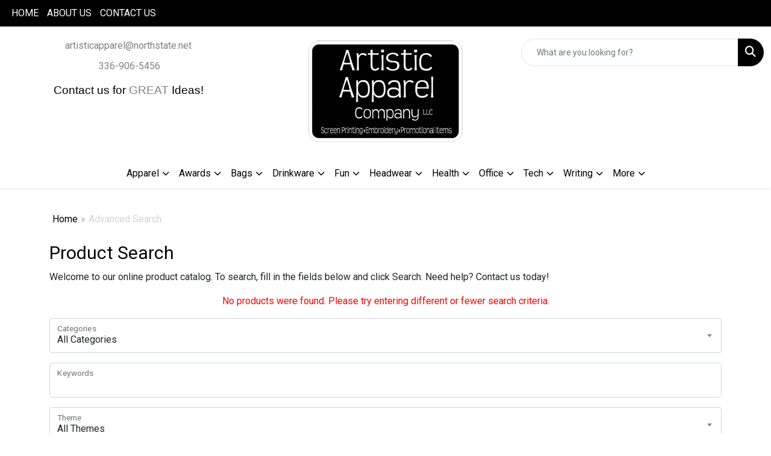

--- FILE ---
content_type: text/css
request_url: https://www.artisticapparelco.com/we/we.dll/StyleSheet?UN=239636&Type=WETheme&TS=45911.3472800926
body_size: 40123
content:
/*--------------------------
	WebExpress.css
---------------------------*/
@import url("https://fonts.googleapis.com/css?family=Roboto");
/*--------------------------
	Global styles
---------------------------*/

img {
	display: inline-block;
	height: auto;
	max-width: 100%;
}

#remember-pwd {
	font-size:12px;
	margin-top:5px;
	margin-bottom:25px;
}


/*html, body {width: auto!important; overflow-x: hidden!important}*/
/*--------------------------
	Global common helpers
---------------------------*/

.hidden {
	display:none;
}
 

/*--------------------------
	Corner Ribbons
---------------------------*/

.corner-ribbon{
  width: 230px;
  background: #e43;
  position: absolute;
  top: 40px;
  left: -50px;
  text-align: center;
  line-height: 50px;
  letter-spacing: 1px;
  color: #f0f0f0;
  transform: rotate(-45deg);
  -webkit-transform: rotate(-45deg);
		z-index: 2000;
}

.corner-ribbon.sticky {
	top:40px;
}


.corner-ribbon .fa-times {
	color:#fff;
}

.corner-ribbon.sticky{
  position: fixed;
}

.corner-ribbon.shadow{
  box-shadow: 0 0 3px rgba(0,0,0,.3);
}

.corner-ribbon.top-left{
  top: 25px;
  left: -50px;
  transform: rotate(-45deg);
  -webkit-transform: rotate(-45deg);
}

.corner-ribbon.top-right{
  top: 25px;
  right: -50px;
  left: auto;
  transform: rotate(45deg);
  -webkit-transform: rotate(45deg);
}

.corner-ribbon.bottom-left{
  top: auto;
  bottom: 25px;
  left: -50px;
  transform: rotate(45deg);
  -webkit-transform: rotate(45deg);
}

.corner-ribbon.bottom-right{
  top: auto;
  right: -50px;
  bottom: 25px;
  left: auto;
  transform: rotate(-45deg);
  -webkit-transform: rotate(-45deg);
}

.corner-ribbon.white{background: #f0f0f0; color: #555;}
.corner-ribbon.black{background: #333;}
.corner-ribbon.grey{background: #999;}
.corner-ribbon.blue{background: #39d;}
.corner-ribbon.green{background: #2c7;}
.corner-ribbon.turquoise{background: #1b9;}
.corner-ribbon.purple{background: #95b;}
.corner-ribbon.red{background: #e43;}
.corner-ribbon.orange{background: #e82;}
.corner-ribbon.yellow{background: #ec0;}


/*--------------------------
	Video
---------------------------*/

.video {
    float: none;
    clear: both;
    width: 100%;
    position: relative;
    padding-bottom: 56.25%;
    padding-top: 25px;
    height: 0;
}
.video iframe {
    position: absolute;
    top: 0;
    left: 0;
    width: 100%;
    height: 100%;
}


/*--------------------------
	Subnav thumbnail list
---------------------------*/

.subnav-thumb-grid {
	border:1px solid #E8E8E8; /* change product border color */
	background:#fff;
	padding:10px;
	text-align:center;
	margin-bottom:20px;
	-webkit-transition: all .3s ease-in-out;
    -moz-transition: all .3s ease-in-out;
    -ms-transition: all .3s ease-in-out;
    -o-transition: all .3s ease-in-out;
}

.subnav-thumb-grid:hover {
	cursor: pointer;
	box-shadow: 2px 2px #CFCFCF;
	/* Firefox */
    -moz-transition: all .2s ease-in;
    /* WebKit */
    -webkit-transition: all .2s ease-in;
    /* Opera */
    -o-transition: all .2s ease-in;
    /* Standard */
    transition: all .2s ease-in;
}

.subnav-thumb-grid img {
	margin:0 auto;
}

.subnav-name{
	font-size:14px;
	font-weight:300;
	line-height:16px;
	margin-top:5px;
	color:#464646;
}


/*-----------------------------
  Showrooms
-----------------------------*/


.inventory {
	color: #999;
	font-size:14px;
	text-transform: uppercase;
}

.inventory.lowInventory {
	color:#9D1618;
}



.wep-list-item {
	border:1px solid #E8E8E8; /* change product border color */
	background:#fff;
	padding:10px;
	margin-bottom:20px;
}

.wep-list-item:hover {
	cursor: pointer;
	/* Firefox */
    -moz-transition: all .2s ease-in;
    /* WebKit */
    -webkit-transition: all .2s ease-in;
    /* Opera */
    -o-transition: all .2s ease-in;
    /* Standard */
    transition: all .2s ease-in;
}

.wep-list-item p.pr-name{
	font-size:14px;
	line-height:16px;
	font-weight:600;
	display:block;
	padding-bottom:10px;
	color:#464646;
}

.wep-list-item .pr-description{
	font-size:12px;
	font-weight:300;
	line-height:18px;
	color:#464646;
}

.wep-list-item .pr-number {
	font-size:12px;
	font-weight:600;
}


/* ------------------------
 	Stores Page
--------------------------*/

#stores-header-txt {
	margin-bottom: 30px;
}
.stores-item {
	text-align: center;
	margin-bottom: 30px;
}
.stores-item img {
	margin:0 auto;
}
p.stores-title {
	color:#464646;
}


/*--------------------------
	Signature Stores
---------------------------*/

/* --------- Grid Layout ----------------- */
.sig-theme-grid {
  display: flex;
	flex-wrap: wrap;
}
.sig-theme-grid .col {
  flex: 1;
  position: relative;
	padding-right:0;
	padding-left:0;
}

.sig-theme-grid img {
	display: block;
  width: 100%;
  height: auto;
}

.sig-theme-grid h3 {
	position: absolute;
	top: 50%;
    left: 50%;
    transform: translate(-50%, -50%);
	font-size: 28px;
	font-weight: 700;
	color:#fff;
	background: rgb(61, 65, 71, 0.5);
	width:100%;
	padding:20px 0px;
	text-align: center;
}

.sig-theme-grid .last h3 {
	position: absolute;
	top: 50%;
    left: 50%;
    transform: translate(-50%, -50%);
	font-size: 28px;
	font-weight: 700;
	color:#fff;
	background: rgb(61, 65, 71, 0);
	width:100%;
	padding:20px 0px;
	text-align: center;
}

.sig-overlay {
  position: absolute;
  top: 0;
  bottom: 0;
  left: 0;
  right: 0;
  height: 100%;
  width: 100%;
  opacity: 0;
  transition: .5s ease;
  background-color: rgb(30, 101, 206, 0.5)
}

.last .sig-overlay {
  position: absolute;
  top: 0;
  bottom: 0;
  left: 0;
  right: 0;
  height: 100%;
  width: 100%;
  opacity: 1;
  transition: .5s ease;
  background-color: rgb(30, 101, 206, 0.8)
}

.col a:hover .sig-overlay {
  opacity: 1;
}

@media only screen and (max-width : 768px) {

	.sig-theme-grid h3 {
		font-size:20px;
	}

}


/* Extra Small Devices, Phones */
@media only screen and (max-width : 480px) {

.sig-theme-grid h3 {
font-size:18px;
text-shadow: 0px -1px 4px rgba(0, 0, 0, 0.5);
}

.sig-theme-grid .col {
  flex: 100%;
  position: relative;
}

}

#sigstore-banner {
	margin-bottom:20px;
}

.sigstore-controls a {
	font-size:14px
}

.sigstores-nav-left {
	text-align:left;
}

.sigstores-nav-right {
	text-align:right;
}


@media only screen and (max-width : 480px) {
.sigstores-nav-left, .sigstores-nav-right {
	text-align:center;
}

}


/*-----------------------------
	Standard Helper Classes (for custom pages, etc.)
-----------------------------*/

.five-sixths,
.four-sixths,
.one-fourth,
.one-half,
.one-sixth,
.one-third,
.three-fourths,
.three-sixths,
.two-fourths,
.two-sixths,
.two-thirds {
	float: left;
	margin-left: 2.564102564102564%;
}

.one-half,
.three-sixths,
.two-fourths {
	width: 48.717948717948715%;
}

.one-third,
.two-sixths {
	width: 31.623931623931625%;
}

.four-sixths,
.two-thirds {
	width: 65.81196581196582%;
}

.one-fourth {
	width: 23.076923076923077%;
}

.three-fourths {
	width: 74.35897435897436%;
}

.one-sixth {
	width: 14.52991452991453%;
}

.five-sixths {
	width: 82.90598290598291%;
}

.first {
	clear: both;
	margin-left: 0;
}


@media only screen and (max-width: 768px) {


	.five-sixths,
	.four-sixths,
	.one-fourth,
	.one-half,
	.one-sixth,
	.one-third,
	.three-fourths,
	.three-sixths,
	.two-fourths,
	.two-sixths,
	.two-thirds {
		margin: 0;
		width: 100%;
	}
}


/*--------------------------
	Virtual Designer
---------------------------*/

.virtual {
	background: url(images/icon-virtual.png) no-repeat bottom;
	width:12px;
	height:17px;
	display: inline-block;
}

/*--------------------------
	Pay Bill
---------------------------*/


a.toolHlp {
	color:#666;
	font-size: 14px;
}

a.toolHlp:hover {
	color:#000;
}

.error.help-block {
	color:#dd2323;
}

/* ------------------------
 Art Upload
--------------------------*/

.well-upload {
	 min-height: 20px;
	 padding:19px;
  margin-bottom: 20px;
  background-color: #fff;
  border: 1px solid #e3e3e3;
  border-radius: 4px;
  box-shadow: 0px 1px 1px rgba(0, 0, 0, 0.05) inset;
}

.table-upload td {
	border-top: none !important;
	padding-bottom:0px !important;

}

.table-upload tr {
	border-top:1px solid #e3e3e3;
}

.table-upload tr:first-child {
	border-top:0;
}



    .btn-file {
        position: relative;
        overflow: hidden;
    }
    .btn-file input[type=file] {
        position: absolute;
        top: 0;
        right: 0;
        min-width: 100%;
        min-height: 100%;
        font-size: 100px;
        text-align: right;
        filter: alpha(opacity=0);
        opacity: 0;
        outline: none;
        background: white;
        cursor: inherit;
        display: block;
    }

.upload-block {
	margin-bottom:15px;
}


/*--------------------------
	Product carousel
---------------------------*/

.slide-caption {
	min-height:90px;
}


#language {
	text-align: center;
	color:#fff;
	font-size: 12px;
}


/* ------------------------
 Client Login
--------------------------*/

#loginForm {
	margin-top:20px;
}

#loginForm .btn {
	margin-top:20px;
}

.panel-login {
	margin-top:50px;
}

.panel-login .panel-body {
	padding:40px;
	text-align:left;
}

.panel-login .panel-body .list {
	margin-top:20px;
}

.panel-login .panel-body .fa {
	color:#969696;
}


.panel-login .panel-body .fa-chevron-right {
	font-size:10px;
}


/* ---------- LIVE-CHAT ---------- */

/* Small button, before user sees full chat */

#live-chat-btn {
	bottom: 0;
	font-size: 12px;
	right: 24px;
	position: fixed;
	width: 160px;
	background: #9fce67;
	border-radius: 5px 5px 0 0;
	color: #ffffff;
	cursor: pointer;
	padding: 10px 24px;
	text-align: center;
	z-index: 500;
}

#live-chat-btn.theme-round {
	bottom: 10px;
	font-size: 20px;
	right: 24px;
	position: fixed;
	width:50px;
	height: 50px;
	border-radius: 50%;
	cursor: pointer;
	padding: 13px 10px 10px 10px;
	z-index: 500;
}

#live-chat-btn.theme-round .chat-label {
	display: none;
}

/* header once users sees the full chat */

#live-chat header {
	background: #9fce67;
	border-radius: 5px 5px 0 0;
	color: #fff;
	cursor: pointer;
	padding: 10px 24px;
	position: relative;

}

#live-chat header .closeChat {
	position: absolute;
	top:15px;
	right:20px;
	color:#fff;
}

#live-chat-btn p, #live-chat header p  {
	margin: 0px;
}

/*
#live-chat-btn p:before {
	background: #1a8a34;
	border-radius: 50%;
	content: "";
	display: inline-block;
	height: 8px;
	margin: 0 8px 0 0;
	width: 8px;
}*/

#chat-wait {
	text-align: center;
	padding:20px 0px;
}

#chat-away {
	text-align: center;
	padding: 20px 24px 30px;
}


#chat-intro {
	text-align: center;
	padding: 20px 24px 30px;
}

#chat-intro form {
	margin-top:10px;
}

#live-chat-btn.clicked {
	display: none;
}

#chat-contact-btn {
	margin: 10px 0px;
}

#live-chat {
	bottom: 0;
	font-size: 12px;
	right: 24px;
	position: fixed;
	width: 300px;
	min-height: 150px;
	z-index: 1000;

}

#live-chat #chat-post-message textarea {
	border-radius: 0;
	margin-top:8px;
	border-left:0;
	border-right:0;
}

#chat-messagethread {
	margin-top:20px;
	max-height: 300px;
	overflow-y: scroll;
}


#chat {
	border:1px solid #D0D0D0;
	position: relative;
	z-index: 1000;
	background: #fff;
}

@media only screen and (max-width : 480px) {

	#chat-messagethread {
		margin-top:20px;
		min-height: 300px;
		max-height: 400px;
		overflow-y: scroll;
}


    }


#ChatMsg {
	border:0;
}

.btn-end-chat {
	float:right;
	padding-right:10px;
}





/*#live-chat h4:before {
//	background: #1a8a34;
//	border-radius: 50%;
//	content: "";
//	display: inline-block;
//	height: 8px;
//	margin: 0 8px 0 0;
//	width: 8px;
}*/

#live-chat h4 {
	font-size: 12px;
}

#live-chat h5 {
	font-size: 10px;
}

#live-chat form#chat {
	padding: 24px;
}

#live-chat form#chat input[type="text"] {
	border: 1px solid #ccc;
	border-radius: 3px;
	padding: 8px;
	outline: none;
	width: 234px;
}

.chat-message-counter {
	background: #e62727;
	border: 1px solid #fff;
	border-radius: 50%;
	display: none;
	font-size: 12px;
	font-weight: bold;
	height: 28px;
	left: 0;
	line-height: 28px;
	margin: -15px 0 0 -15px;
	position: absolute;
	text-align: center;
	top: 0;
	width: 28px;
}

.chat-close {
	background: #1b2126;
	border-radius: 50%;
	color: #fff;
	display: block;
	float: right;
	font-size: 10px;
	height: 16px;
	line-height: 16px;
	margin: 2px 0 0 0;
	text-align: center;
	width: 16px;
	display: none;
}

.chat {
	background: #fff;
}

.chat-history {
	padding: 0px 24px 0px 24px;

}

.chat-history hr {
	margin-top:5px;
	margin-bottom:5px;
}


.chat-message {
	margin: 0px;
}

.chat-message img {
	border-radius: 50%;
	float: left;
}

.chat-message-content {
	margin-left: 56px;
}

.chat-time {
	float: right;
	font-size: 10px;
}

.chat-feedback {
	font-style: italic;
	margin: 0 0 0 80px;
}



/*--------------------------
	Print styles
---------------------------*/

@media print {
	nav,
	#sidebar,
	#nav0-container,
	#nav1-container,
	#header-right,
	footer,
	.quicksearch,
	.breadcrumb,
	.print-none {
		display: none;
	}

	a:after { content:''; }
    a[href]:after { content: none !important; }
}
/* 2-1-2023 */


#qs-modal {
	width:500px;
	position: absolute;
	top:150px;
	left: 50%;
-webkit-transform: translateX(-50%);
transform: translateX(-50%);
	z-index: 9999;
	filter: drop-shadow(0 0 10px #333);
	display: none;
}

#qs-modal-btn {
	display: none;
}


#qs-modal-body {
	position: relative;
}


#qs-modal-btn-close {
	position: absolute;
	top:10px;
	right:-20px;
	font-size: 20px;
	display: none;
	z-index: 600;
}




@media (min-width: 768px) {  
 #qs-modal-btn {
	display: block;
}
	
	
#qs-modal-btn-close {
	display: block;
}	
	
	
}




.form-floating-group input {
  border-bottom-right-radius: 0;
  border-top-right-radius: 0;
}

.form-floating-group .form-control {
	border-right:0;
}

.input-group-borderless {
	background-color:#fff;
	border-left:0px;
}



.select2-container--default .select2-selection--single {
	height: calc(3.5rem + 2px);
padding: 1rem .75rem;
	border:1px solid #ced4da;
}

.select2-container--default .select2-selection--single .select2-selection__rendered {
	color:#212529;
	padding-left:0px;
}

.select2-container--default .select2-selection--single .select2-selection__arrow {
    height: 55px;
    right: 10px;
}



.icon::before {
  display: inline-block;
  font-style: normal;
  font-variant: normal;
  text-rendering: auto;
  -webkit-font-smoothing: antialiased;
}



.sticky{
	position: sticky;
	top:0;
}


/* Typograhpy */
.img-center {
	margin-left: auto;
	margin-right: auto;
}

 img {
 display: inline-block;
 height: auto;
 max-width: 100%;
 }

.img-responsive {
  max-width: 100%;
  height: auto;
}


.row.no-gutter {
  margin-left: 0;
  margin-right: 0;
}

.row.no-gutter [class*='col-']:not(:first-child),
.row.no-gutter [class*='col-']:not(:last-child) {
  padding-right: 0;
  padding-left: 0;
}

.sig-container {
	margin-bottom:30px;
}

.sig-thumb{
	text-align: center;
	margin-bottom:20px;
}

ul.sig-nav {
	list-style: none;
	padding:0px;
}


a {
	text-decoration: none;
}
 
@media (min-width: 768px) {  
 .show-mobile {
	display: none;
}

}
 






.navbar {
	box-shadow: 0 .125rem .25rem rgba(0,0,0,.075);
	background-color:transparent;
}

@media (min-width: 992px) {  
 .navbar {
	padding-top:0;
	padding-bottom:0;
}
}

.yamm .dropdown.yamm-fw .dropdown-menu, .yamm .dropup.yamm-fw .dropdown-menu {
	left:2px;
	right:2px;
	margin-top: 0;
}





.navbar .nav-item {
	list-style: none;
}

 /* Set the border color */ 
          
        .navbar-toggler.custom-toggler { 
            border:0;
			margin-left:10px;
        } 

.navbar-toggler.custom-toggler i {
	color:#000000;
}



.navbar .sub {
	padding:10px;
	border:0;
}

#share-toolbar {
	margin-bottom:10px;
}




/* BS Navbar Arrow Toggle */
.dropdown-toggle::after,
.dropdown-toggle.show::after {
    font-family: "Font Awesome 5 Pro";
    font-weight: 600;
    display: inline-block;
    vertical-align: middle;
    line-height: 1;
    position: relative;
    top: -1px;
}

.dropdown-toggle::after {
    content: "\f078";
    float: right;
    border: 0;
}

.dropdown-toggle.show::after {
    content: "\f077";
    float: right;
    border: none;
}

@media (min-width: 992px) {
    .dropdown-toggle::after,
    .dropdown-toggle.show::after {
        margin-left: 5px;
        font-size: 12px;
        float: none;
    }
}







/* BS Mobile Styles */


.navbar ul .nav-item:first-child {
	border-top:0;
}



.navbar ul .nav-item {
	border-top:1px solid #fff;
	padding:0px;
}

ul .nav-item.dropdown:first-child {
	border:0;
}

@media (min-width: 992px) { 
.navbar ul .nav-item {
	border:0;
	padding:0px;
}
}




.navbar .nav-link {
		padding-left:15px;
		padding-right:15px;
	}

@media (min-width: 768px) {  
	.navbar .nav-link {
		padding-left:15px;
		padding-right:15px;
	}
}


.navbar .nav-link {
	padding-top:12px;
	padding-bottom:12px;
	color:#000000;
	background-color:transparent;
}

.navbar .nav-link:hover {
	color:#808080;
	background-color:transparent;
}



.nav-item.label-item, .nav-item.label-item a {
	padding-top:12px !important;
	padding-bottom:12px !important;
	color:#000000 !important;
}





@media (max-width: 990px) {   
	.nav-item.label-item, .nav-item.label-item a {
		padding-left:15px !important;
		padding-right:15px !important;
	}

	.dropdown.yamm-fw .dropdown-menu ul li:first-child {
		padding-left:15px !important;
		padding-right:15px !important;
	}
  }
  

  @media (max-width: 760px) {
	.nav-item.label-item, .nav-item.label-item a {
		color:#606975 !important;
		padding-left:15px !important;
		padding-right:15px !important;
		text-transform: uppercase;
		border-bottom: 1px solid #e1e7ec;
  margin-bottom: 10px;
  padding-bottom: 10px;
	}

	.nav-content .nav-item {
		padding-left:15px !important;
	}


  }




.navbar .nav-content .nav-link {
	padding-top:5px;
	padding-bottom:5px;
	color:#606975;
	/*color:#000000;*/
	-webkit-transition:200ms ease;
    -moz-transition:200ms ease;
    -o-transition:200ms ease;
    transition:200ms ease;
	background-color:#fff;
	/*background-color:transparent;*/
}

.navbar .nav-content .nav-link:hover {
	color:#000;
	/*color:#808080;
	background-color:transparent;*/
	
}



.dropdown-menu {
	margin-top:0px;
	border-top:0;
	border-top: 0;
}



.dropdown-menu ul{
	/* new background-color:transparent;  Nav 2 background color */
	background: #fff;
	border-left: 1px solid #e1e7ec;
	padding:10px 0px 10px 0px;
}




/* Change nav2 styles for 768+ */
@media (min-width: 992px) {
	
	

/*	.dropdown-menu {
		border-top: 1px solid #e1e7ec;
	}
*/	
	
	.dropdown-menu ul{
		padding:10px 25px 25px 25px;
	}
	
	.nav-content {
	padding-left:10px;
	padding-right:10px;
}
	
	
}

.dropdown.yamm-fw .dropdown-menu ul li:first-child {
	font-weight: 500;
	color:#606975;
/*	color:#000000;*/
	text-transform: uppercase;
	border-bottom: 1px solid #e1e7ec;
	margin-bottom:10px;
	padding-bottom: 10px;
}



/* New link block */

.link-block img {
	width: 100%;
height: auto;
transition: all 0s ease 0s, all 0.8s ease 0s, all 0s ease-in-out 0s;
display: block;
}

.link-block .caption {

	left: 55%;
    position: absolute;
    top: 50%;
    transform: translate(-50%, -50%);
    z-index: 2;
    padding: 0 5px;
    width: 100%;
    text-transform: uppercase;
}

.link-block img {
	width: 100%;
height: auto;
transition: all 0s ease 0s, all 0.8s ease 0s, all 0s ease-in-out 0s;
display: block;
}


@media (max-width: 1200px) {
    .csContainer {
        width: 97.5%; /*this gives it the precise width to match the Bootstrap defaults*/
    }
}




/* Main Menus */

/* Filters menu */



.noUi-connect {
	background: #808080
}

.accordion-button {
	font-size:18px;
	color:#000;
	padding:10px 15px 10px 15px;
}


.accordion-button:not(.collapsed) {
		font-size:18px;
		color:#000;
		padding:10px 15px 10px 15px;
}

/*.filter-sidebar input[type="text"] {
outline: none;
box-shadow:none !important;
	border-top:1px solid #ccc !important;
	border-bottom:1px solid #ccc !important;
	border-right:0;
}
*/


#filter-price-list {
	list-style-type: none;
	font-size: 14px;
	margin-top:40px !important;
	margin-bottom:20px !important;
}

#filter-price-list li {
	padding:3px 0px;
}

#filter-price-list a {
	color:#3B3B3B;
}


/* Mobile First */
.filter-sidebar { 
	/* display: none; */
	margin-top: 20px;
	padding:0px 0px 0px 10px;
}

.filter-sidebar:focus {
	border-color:rgba(0,0,0,.125);
	box-shadow: none;
}



 /* Medium Devices, Desktops */
    @media only screen and (min-width : 768px) {
			/* .filter-sidebar { display: block;} */
    }

.show-filter .filter:first-child {
	margin-top:-5px;
}

.filter-sidebar .checkbox {
	margin-bottom:5px;
}

.filter-sidebar .checkbox span {
	font-size:14px;
	color:#3B3B3B;
}
 
.filter-sidebar .checkbox span font {
	margin-left:2px;
}

.filter-sidebar .filter-section {
	margin-bottom:20px;
}


.filter-sidebar .show-more {
	margin-bottom:10px;
	font-size: 12px;
	color: #3B3B3B;
}

.filter-sidebar .show-more::before {
	font-family: "Font Awesome 5 Pro";
	font-weight: 400;
	content: "\f078";
	margin-right:5px;
	color:#808080;
}

.filter-sidebar .show-more.show {
	margin-top:10px;
	display: block;
}

.filter-sidebar .show-more.show::before {
	font-family: "Font Awesome 5 Pro";
	font-weight: 400;
	content: "\f077";
	margin-right:5px;
	color:#808080;
}

.filter-sidebar .clear-filters {
	padding:5px 0px;
	font-size: 12px;
	color: #3B3B3B;
	display: block;
	border-top:1px solid #ddd;
}

.filter-sidebar .clear-filters::before {
	font-family: "Font Awesome 5 Pro";
	font-weight: 400;
	content: "\f00d";
	margin-right:5px;
	color:#808080;
}






.filter-sidebar #enabledFilters ul{
	list-style-type: none;
	padding:10px 10px 0px 0px;
}

.filter-sidebar .remove-filter{
	float:right;
	color:#666666;
}


.filter-sidebar .filter-list {
	max-height: 410px;
	overflow: auto;
	padding:0px;
	border:0px;
	clear: both;
}

.filter-sidebar #priceRange .filter-list {
	overflow: visible;
	padding:10px 0px;
}

.filter-section h2 {
	border-top:1px solid #ddd;
	padding:15px 0px 5px 0px;
	font-size: 20px;
}

.filter-section.first h2 {
	border-top:0;
	padding-top:0px;
}


.filter-sidebar ul {

  margin: 0;

  padding: 0;

  list-style: none;

}

.filter-sidebar ul li {

  position: relative;

  margin-bottom: 3px;

}

.filter-sidebar ul li a.remove-filter {

  position: absolute;

  top: 0;

  right: 0;

  color: #aaa;

}

.filter-sidebar .price-range {


  margin-top: 10px;

  padding: 3px 15px;

}

.filter-sidebar .title
{
  border-bottom-width: 3px;
  border-bottom-style: solid;
  border-bottom-color: #e5e5e5;
	font-size: 18px;
}


.filter-sidebar ul.filter-list a.title {
	border-bottom-width: 3px;
  border-bottom-style: solid;
  border-bottom-color: #e5e5e5;
	font-size: 18px;
	display: block;
}


.filter-sidebar .input-group-text {
	padding: .1rem .3rem;
}

.filter-sidebar .no-gutters {
  margin-right: 0;
  margin-left: 0;
}

.filter-sidebar .no-gutters .col-xl-6,
.filter-sidebar .no-gutters .col-md-6 {
	padding:0px;
}

#filter-max-input {
	margin-left:5px;
}

@media (max-width: 1199px) {
	#filter-max-input {
	margin-left:0px;
		margin-top:5px;
}
	
}



/* end filters */




/* ------------------------
      Nav 0
--------------------------*/


#top-menu-wrap {
	background:#000000; /* Nav 2 background color */
	padding: 0px;
	font-size: 16px;
}


.utility-menu {
	padding-left: 0;
	margin: 0px 0px 0px -5px;
	list-style: none;
	float: right;
}
.utility-menu li {
	display: inline-block;
}
.utility-menu li a {
	padding: 10px 7px;
	display: inline-block;
    color:#808080;
}

.utility-menu li a:active, .utility-menu li a:focus {
	color:#808080;
}


.utility-menu li a:hover {
 color:#D3D3D3;
	text-decoration: none;
}


.utility-menu li.label-item {
 padding: 15px 17px;
 display: inline-block;
 color:#808080;
}



 
.utility-menu li.account ul {
    position: absolute;
    width: inherit;
	background: #fff;
	padding: 0; 
  	margin: 0;
	box-shadow: 2px 2px 6px rgba(0,0,0,.2);
	min-width: 10em;
	z-index: 1000;
	 visibility:hidden;
    opacity:0;
    filter:alpha(opacity=0);
    -webkit-transition:200ms ease;
    -moz-transition:200ms ease;
    -o-transition:200ms ease;
    transition:200ms ease;

  }


.utility-menu li.account.language ul {
	right:5px; 
}

.utility-menu li.account {
	position: relative;
}

  .utility-menu li.account:hover ul {
	visibility:visible;
    opacity:1;
    filter:alpha(opacity=100);
	padding:10px;

  }

  .utility-menu li.account ul li {
    display: block;
	padding:0px;
	text-align: left;
  }

.utility-menu li.account ul li a {
	color: #676767;
	font-size: 14px;
	text-decoration: none;
	padding: 5px 15px;
	display: block;
}

.utility-menu li.account ul li a:hover {
	color:#D3D3D3;
}


.utility-menu li.account ul li.label-item {
	color:#D3D3D3;
	text-decoration: none;
	padding: 5px 15px;
}

.cart-history tr {
	border-bottom:1px solid #ddd;
}

.cart-history tr:last-child {
	border:0;
}

ul.cart-history-nav {
	list-style: none;
	padding:0px;
}

ul.cart-history-nav li {
	display: inline-block;
	margin-right:15px;
}

ul.cart-history-nav li a {
	color:#646464;
	padding:0px 10px 10px 10px;
}


ul.cart-history-nav li a.active {
	color:#808080;
	border-bottom:2px solid #808080;
}





.cart-num {
	font-weight: 700;
}
.cart-date {
	color: #3B3B3B;
}
.cart-total {
	font-weight: 700;
}

.favorite-list {
	margin-top:20px;
}

.favorite-item {
	display: flex;
	align-items: center;
	gap:1em;
	margin-bottom: 10px;
  }

  .favorite-item ul {
	list-style: none;
	padding:0px;
  }

  .favorite-item ul li:first-child {

  }

  .favorite-item {
	color:#000;
  }



@media only screen and (max-width : 780px) {

	.utlity-wrap {
		text-align:center;
	}

	.utility-menu{
		float:none;
	}

	.utility-menu > li {
		display: inline-block;
	}

}




/*
#nav2 {
	padding-left: 0;
	margin: 0px 0px 0px -5px;
	list-style: none;
}
#nav2 > li {
	display: inline-block;
	padding-right: 5px;
	padding-left: 5px;
}
#nav2 > li > a {
	padding: 10px 0px;
	display: inline-block;
	color:#fff;
}*/



/* ------- Nav 1 theme ------ */


#nav1 {
	display: none;
}



#nav1.sf-menu {
	float: left;
}

#nav1.sf-menu a {
 color:#FFFFFF; /* Nav 2 text color */
	/* border-top: 1px solid #E5E5E5; */ /* - fallback color must use full shorthand */
	padding: 10px 7px;
	text-decoration: none;
	zoom: 1; /* IE7 */

}
ul#nav1.sf-menu a:hover {
 color: #D3D3D3;
}





#nav1.sf-menu ul {
	box-shadow: 2px 2px 6px rgba(0,0,0,.2);
	min-width: 12em; /* allow long menu items to determine submenu width */
 width: 12em; /* no auto sub width for IE7, see white-space comment below */
	background: #fff;
}
ul#nav1.sf-menu li {
 background:#000000; /* Nav 2 background color */
 white-space: normal; /* ...unless you support IE7 (let it wrap) */
	
}
ul#nav1.sf-menu li:hover, ul#nav1.sf-menu li.sfHover {
 background:#000000;
/* only transition out, not in */

}
ul#nav1.sf-menu > li:hover > a, ul#nav1.sf-menu > li.sfHover > a {
 color:#D3D3D3; /* Hover text color */
}
/* Active Class */
ul#nav1.sf-menu li.active, ul#nav1.sf-menu li.active a {
 background:#000000;
 color:#D3D3D3;
}
/* Label Class */
#nav1.sf-menu li.label-item, #nav1.sf-menu li.label-item:hover {
 color:#FFFFFF;
 background:#000000; /* Nav 2 background color */
	padding: 10px 7px;
}




/* Second level */
ul#nav1.sf-menu ul li, ul#nav1.sf-menu ul li.label-item, ul#nav1.sf-menu ul li.label-item:hover, ul#nav1.sf-menu ul li a {
	background: #fff;
	color: #676767;
}



ul#nav1.sf-menu ul li:hover, ul#nav1.sf-menu ul li a:hover, ul#nav1.sf-menu > li li:hover > a,		/* Color for parent selected item when go to submenu */ ul#nav1.sf-menu > li li.sfHover > a		/* Color for parent selected item when go to submenu */ {
 color: #D3D3D3;
 background:#000000;
	z-index: 1000;
}
/* Third Level */
ul#nav1.sf-menu ul ul li {
	color: #676767;
	background: #fff;
}
ul#nav1.sf-menu ul ul li:hover, ul#nav1.sf-menu ul ul li.sfHover {
 color:#D3D3D3;
 background:#000000;
}
/*** arrows (for all except IE7) **/
#nav1.sf-arrows .sf-with-ul {
	padding-right: 2.5em;/*padding-right: 1em; /* no CSS arrows for IE7 (lack pseudo-elements) */
}
/* styling for both css and generated arrows */
ul#nav1.sf-arrows .sf-with-ul:after {
	content: '';
	position: absolute;
	top: 50%;
	right: 1em;
	margin-top: -3px;
	height: 0;
	width: 0;
	/* order of following 3 rules important for fallbacks to work */
	border: 5px solid transparent;
 border-top-color: #FFFFFF; /* edit this to suit design (no rgba in IE8) */
}
ul#nav1.sf-arrows > li > .sf-with-ul:focus:after, ul#nav1.sf-arrows > li:hover > .sf-with-ul:after, ul#nav1.sf-arrows > .sfHover > .sf-with-ul:after {
 border-top-color: #D3D3D3; /* IE8 fallback color */
}



/* Boostrap mega */

/* Main Menu Styles Starts */

/* Home Page */

#banner-fixed {
	padding:40px 0px 40px 0px;
/*	background: url(images/lg-bg.jpg) center top;*/
	overflow: hidden;
 background-color: #f7f7f7;
//background-image:url('/we/we.dll/Pic?UN=239636&F=HomeSection1&Age=-1');
//background-size:100% 100%;
//background-repeat: repeat;
//background-position: left top;
//background-attachment: fixed;
//background-size:cover;
}


#banner-full {
	overflow: hidden;
	background-color: #f7f7f7;
//background-image:url('/we/we.dll/Pic?UN=239636&F=HomeSection1&Age=-1');
//background-size:100% 100%;
//background-repeat: repeat;
//background-position: left top;
//background-attachment: fixed;
//background-size:cover;
}

.carousel-caption {
	top: 50%;
	transform: translateY(-50%);
	bottom: initial;
}
.carousel-control.left, .carousel-control.right {
	background-image: none;
	background-repeat: repeat-x;
}


/* iPhone Retina */


.carousel-caption h2 {
	font-size: 24px; 
	color: #fff;
}

.carousel-caption .caption {
	display: none;
}

.carousel-caption .btn {
	margin-top: 10px;
}
 
.carousel-item {
	height: 200px;
}

.carousel-item .btn-lg {
	padding: 5px 10px;
font-size: 14px;
}






#content-slider .carousel-item{
	background-repeat:no-repeat;
	background-position:center center ;
}



/* Small Devices, Tablets */
@media (min-width: 768px) {

.carousel-item {
	height: 550px;
}
	
.carousel-caption h2 {
	font-size: 30px; 
}
	
.carousel-caption .caption {
	display: block;
}	
	
.carousel-item .btn-lg {
	padding: .5rem 1rem;
font-size: 1.25rem;
border-radius: .3rem;
}
	
}

/* Large Devices, Wide Screens */
@media (min-width: 992px) { 

.carousel-item {
	height: 700px;
}
.carousel-caption h2 {
	font-size: 60px;
	color: #fff;
}
.carousel-caption .btn {
	margin-top: 20px;
}
}


#banner-carousel .item {
	-webkit-transform-style: preserve-3d;
	-moz-transform-style: preserve-3d;
	transform-style: preserve-3d;
}


@media (min-width: 768px) {
header .intro-text {
	padding-top: 300px;
	padding-bottom: 200px;
}
}



#introduction {
	padding:60px 0px;
	text-align: center;
	background:#efefef;
}



.callout {
	padding:60px 0px;
	color:#fff;
	text-align: center;
	background:linear-gradient(0deg,rgba(0, 87, 192,0.3),rgba(0, 87, 192,0.3)),
	url(images/banner4.jpg) 50% 0 repeat fixed;
}

#home-text {
	padding:60px 0px;
}


#custom-featured-1 {
	padding: 30px 0px;
 background-color: #ffffff;
//background-image:url('/we/we.dll/Pic?UN=239636&F=HomeSection4&Age=-1');
//background-size:100% 100%;
//background-repeat: repeat;
//background-position: left top;
}

/* ------------------------
     Video background
--------------------------*/


#video-container {
  position: relative;
  width: 100%;
  overflow: hidden;
}

#video-container video {
  position: absolute;
  top: 50%;
  left: 50%;
  min-width: 100%;
  min-height: 100%;
  width: auto;
  height: auto;
  z-index: 0;
  -ms-transform: translateX(-50%) translateY(-50%);
  -moz-transform: translateX(-50%) translateY(-50%);
  -webkit-transform: translateX(-50%) translateY(-50%);
  transform: translateX(-50%) translateY(-50%);
}

#video-container .container {
  position: relative;
  z-index: 2;
}

#video-container .overlay {
  position: absolute;
  top: 0;
  left: 0;
  height: 100%;
  width: 100%;
  background-color: black;
  opacity: 0.5;
  z-index: 1;
}

@media (min-width: 768px) {  
 #video-container {
  min-height: 25rem;

}
}

/* Mobile Video Support 

@media (pointer: coarse) and (hover: none) {
  #video-container {
    background: url('https://source.unsplash.com/XT5OInaElMw/1600x900') black no-repeat center center scroll;
  }
  #video-container video {
    display: none;
  }
}

*/

#content-slider {
	z-index: 2;
}

/* -------  Hide content slider arrows / indicators */
// #content-slider .carousel-control-prev, #content-slider .carousel-control-next { display: none; }
// #content-slider .carousel-indicators {	display:none; }

/* ------------------------
     Product Carousel
--------------------------*/

/* 
#product-carousel .nav-tabs {
	border:0;
	margin-bottom:30px;
}

#product-carousel .nav-tabs li a {
	font-size: 20px;
	text-transform: uppercase;
	color: #999;
}

#product-carousel .nav-tabs .nav-link.active {
	background-color: transparent;
	border:0;
	color:#000;
}*/


#pcarousel-container {
 padding: 30px 0px;	
 background-color: #ffffff;
//background:url('/we/we.dll/Pic?UN=239636&F=HomeSection3&TS=45911.3472800926') repeat left top;
//background-size:100% 100%;
//background-attachment: fixed;
//background-size:cover;	
}
h2.product-title-bar {
 background:transparent;
	padding: 5px 10px 5px 10px;
 color:#000000;
	text-align: center;
}
#product-carousel {
	padding: 0px 20px;
}
#product-carousel .item {
	text-align: center;
	background: #fff;
	padding: 20px;
	margin: 0px 5px;
}
#product-carousel .item a {
	text-decoration: none;
	color: #000;
	font-weight: bold;
	font-size: 13px;
	line-height: 20px;
}
.slide-pic-container {
	width: 160px;
	height: 150px;
	display: table-cell;
	vertical-align: middle;
}
.slide-caption {
	padding-top: 10px;
}
.flexslider {
	background: none;
	border: 0px;
}


#featured-products {
 background-color: #fff;
//background-image:url('/we/we.dll/Pic?UN=239636&F=HomeSection3&Age=-1');
//background-size:100% 100%;
//background-repeat: repeat;
//background-position: left top;
//background-attachment: fixed;
//background-size:cover;
padding: 30px 0px 30px 0px;
text-align: center;
}



#featured-products h2
{
  padding-top: 14px;
  padding-right: 20px;
  padding-bottom: 14px;
  padding-left: 20px;
  margin-top: 0px;
  margin-right: 0px;
  margin-bottom: 20px;
  margin-left: 0px;
  font-size: 28px;
   background-color:transparent;
  color:#000000;
  text-transform: uppercase;
}






/*.products {
	display: flex;
	flex-wrap: wrap;
	
}
*/
.product-card {
	background-color: #FFF;
	color:#000;
	position: relative;
	z-index: 100;
}





.product-image img {
	width: 100%;
}


#product-sections-description {
	margin-bottom:20px;
}



.product-info {
	margin-top: auto;
	padding-top: 20px;
	text-align: center;
	line-height: 20px;
}

.product-info .product {
	margin:0px 0px 5px 0px;
/*	font-weight: 600;*/
}

.product-info .price {
	margin-top:8px;
	color:#666;
	font-size: 14px;
}

#loadMore {
	margin-top:20px;
}

.product-card-overlay {
	visibility: hidden;
	opacity: 0;
	position: absolute;
	top: 0;
	left: 0;
	width: 100%;
	height: 100%;
	background-color: rgba(0, 0, 0, 0.06);
	transition: all 0.15s ease-in
}
.product-card:hover .product-card-overlay, .product-card:focus .product-card-overlay {
	visibility: visible;
	opacity: 1
}
.product-card-overlay-btn {
	position: relative;
	top: 50%;
	-ms-transform: translateY(-45%);
	-webkit-transform: translateY(-45%);
	transform: translateY(-45%);
	transition: all 0.15s ease-in
}
.product-card:hover .product-card-overlay-btn {
	-ms-transform: translateY(-85%);
	-webkit-transform: translateY(-85%);
	transform: translateY(-85%)
}



.featuredCol .block {
	margin-bottom:25px;
	position: relative;
	color:#fff;
}


.featuredCol .block .category {
	position: absolute;
	z-index: 9;
	font-size: 28px;
	transition: all 0.5s ease 0s
}


.featuredCol .block .category.center {
	position: absolute;
	z-index: 9;
	top: 50px;
	font-size: 28px;
	left: 50px;
	transition: all 0.5s ease 0s
}


.featuredCol .block .category.background {
	background-color:#f54b00;
	color:#fff;
	padding:10px 20px;
	width:100%;
}


.featuredCol .block .category.top {
	top:0px;
	left:0px;
}

.featuredCol .block .category.bottom {
	bottom:0px;
	left:0px;
}




.featuredCol .block .cover-img {
	position: relative;
	overflow: hidden
}
.featuredCol .block .cover-img:before {
	content: "";
	background: rgba(0, 0, 0, .1);
	position: absolute;
	z-index: 9;
	width: 100%;
	height: 100%;
	top: 0;
	visibility: hidden;
	opacity: 0;
	filter: alpha(opacity=0);
	-webkit-transition: all 0.5s ease 0s;
	-o-transition: all 0.5s ease 0s;
	transition: all 0.5s ease 0s
}
.featuredCol .block .cover-img img {
	-webkit-transform: scale(1);
	-moz-transform: scale(1);
	-ms-transform: scale(1);
	-o-transform: scale(1);
	transform: scale(1);
	-webkit-transition: opacity 0.4s, transform 0.4s;
	-o-transition: opacity 0.4s, transform 0.4s;
	transition: opacity 0.4s, transform 0.4s
}
@media (max-width:991px) {
	.featuredCol .block .cover-img img {
		width: 100%
	}
}
.featuredCol .block:hover .cover-img:before {
	visibility: visible;
	opacity: 1;
	filter: alpha(opacity=100)
}
.featuredCol .block:hover .cover-img img {
	-webkit-transform: scale(1.1);
	-moz-transform: scale(1.1);
	-ms-transform: scale(1.1);
	-o-transform: scale(1.1);
	transform: scale(1.1)
}




@media ( max-width: 920px ) {

	.product-card {
		flex: 1 21%;
	}

	.products .product-card:first-child,
	.products .product-card:nth-child(2) {
		flex: 2 46%;
	}

}

@media ( max-width: 600px ) {

	.product-card {
		flex: 1 46%;
	}

}


#form-signin {
margin:50px 0px;
padding:30px;
}

#form-signin #form-submit {
	margin-bottom:15px;
}


/* ------------------------
    Similar Carousel
--------------------------*/

#similar-container {
padding: 10px 20px 30px;
}

#similar-carousel {
	padding: 0px 20px;
}
#similar-carousel .item {
	text-align: center;
	background: #fff;
	padding: 20px;
	margin: 0px 5px;
}
#similar-carousel .item a {
	text-decoration: none;
	color: #000;
	font-weight: bold;
	font-size: 13px;
	line-height: 20px;
}





/* ------------------------
    Newsletter Signup
--------------------------*/


#newsletter {
 background:#ffffff;
 //background-image:url('/we/we.dll/Pic?UN=239636&F=HomeSection8&Age=-1');
 //background-size:100% 100%;
//background-repeat: repeat;
//background-position: left top;
//background-attachment: fixed;
//background-size:cover;
	padding: 40px 0px;
	text-align: center;
}
#newsletter .title {
	font-size: 26px; 
	color:#ffffff;
}


#newsletter p {
	color:#ffffff;
}





/* ------------------------
	Video
--------------------------*/

#featured-video {
	text-align: center;
}
#featured-video .inner {
	background: #fff;
	border: 1px solid #ddd;
	padding: 20px 20px 20px 20px;
}


.video {
    float: none;
    clear: both;
    width: 100%;
    position: relative;
    padding-bottom: 56.25%;
    padding-top: 25px;
    height: 0;
}
.video iframe {
    position: absolute;
    top: 0;
    left: 0;
    width: 100%;
    height: 100%;
}



/* ------------------------
      Featured Item
--------------------------*/

#featured-item {
	text-align: center;
}
#featured-item .inner {
	padding: 10px 20px 20px 20px;
}
#featured-item img {
	margin: 0 auto 15px auto;
	display: block;
	max-width: 250px;
}
#featured-item a {
	text-decoration-line: none;
	text-decoration-style: solid;
	font-weight: bold;
}

/* ------------------------
    Homepage Links
--------------------------*/


#home-content-top, #home-content-bottom {
	padding:50px 0;
}


#home-content-top {
 background-color: #f7f7f7;
//background-image:url('/we/we.dll/Pic?UN=239636&F=HomeSection4&Age=-1');
//background-size:100% 100%;
//background-repeat: repeat;
//background-position: left top;
//background-attachment: fixed;
//background-size:cover;
}

#home-content-bottom {
 background-color: #f7f7f7;
//background-image:url('/we/we.dll/Pic?UN=239636&F=HomeSection5&Age=-1');
//background-size:100% 100%;
//background-repeat: repeat;
//background-position: left top;
//background-attachment: fixed;
//background-size:cover;
}



.link-container {
	margin: 20px 0px 0px 0px;
}
.link-item {
	padding:0px 20px;

}
.link-item img {
	margin: 0 auto 15px;
}


@media only screen and (max-width : 480px) {

}

.featured-collections.center {
	text-align: center;
}

.featured-collections.left {
	text-align: left;
}

.featured-collections.right {
	text-align: right;
}


.featured-collections h3 {
	margin-bottom:30px;
	text-align: center !important
}


.featured-collections .collection {
	position: relative;
	display: block;
	overflow: hidden;
	margin-bottom: 25px;
}

.featured-collections .collection .row {
	margin-left:-10px;
	margin-right:-10px;
}

.featured-collections .collection .title {
	position: absolute;
	bottom:0px;
	width:100%;
	padding:10px 20px;
	color:#fff;
	/*background:#1893d1;*/
	z-index: 100;
	font-size:20px;
}

.featured-collections .collection img {
	transition: all 0.4s ease;
	width:100%;
	height: 100%;
}

.featured-collections .collection:hover img {
  -webkit-transform: scale(1.1) translate(1%, -1%);
          transform: scale(1.1) translate(1%, -1%);
}

.featured-collections .col-collection h2 {
	margin-top:20px;
}


.col-collection {
	margin-bottom:15px;
}

@media (min-width: 768px) {  
 	.col-collection {
	margin-bottom:0px;
}
}




#featured-collection-1, #featured-collection-2,#featured-collection-3,#featured-collection-4 {
padding:30px 0px;
}


#featured-collection-1 {
 background-color: #f7f7f7;
//background-image:url('/we/we.dll/Pic?UN=239636&F=HomeSection2&Age=-1');
//background-size:100% 100%;
//background-repeat: repeat;
//background-position: left top;
//background-attachment: fixed;
//background-size:cover;
}
#featured-collection-2 {
 background-color: #ffffff;
//background-image:url('/we/we.dll/Pic?UN=239636&F=HomeSection6&Age=-1');
//background-size:100% 100%;
//background-repeat: repeat;
//background-position: left top;
//background-attachment: fixed;
//background-size:cover;
}


#featured-collection-3 {
 background-color: #f7f7f7;
//background-image:url('/we/we.dll/Pic?UN=239636&F=HomeSection9&Age=-1');
//background-size:100% 100%;
//background-repeat: repeat;
//background-position: left top;
//background-attachment: fixed;
//background-size:cover;
}

#featured-collection-4 {
 background-color: #f7f7f7;
//background-image:url('/we/we.dll/Pic?UN=239636&F=HomeSection10&Age=-1');
//background-size:100% 100%;
//background-repeat: repeat;
//background-position: left top;
//background-attachment: fixed;
//background-size:cover;
}




/* ------------------------
  Signature Stores
--------------------------*/

#sigstores-container {
	padding: 30px 0px;
 background-color: #ffffff;
//background-image:url('/we/we.dll/Pic?UN=239636&F=HomeSection7&Age=-1');
//background-size:100% 100%;
//background-repeat: repeat;
//background-position: left top;
//background-attachment: fixed;
//background-size:cover;
}

#signature {
	padding: 0px 20px;
	text-align: center;
}

#sigstores-container h2 {
  color:#000000;
	text-align: center;
}

#signatureCarousel .item {
	background: #fff;
	padding: 20px;
	margin: 0px 5px;
}
#signatureCarousel .item img {
	margin: auto;
}
#signatureCarousel .item a {
	text-decoration: none;
	color: #000;
	font-weight: bold;
	font-size: 14px;
	line-height: 20px;
}
#signatureCarousel {
	margin-top: 20px;
}



/* ------------------------
  Signature Collections
--------------------------*/


#sigCollections-container {
	padding: 0px 0px 0px 0px;
 background-color: #ffffff;
//background-image:url('/we/we.dll/Pic?UN=239636&F=HomeSection7&Age=-1');
//background-size:100% 100%;
//background-repeat: repeat;
//background-position: left top;
//background-attachment: fixed;
//background-size:cover;
}


#sigCollections-container h2 {
  color:#000000;
	text-align: center;
	margin: 30px 0px 30px 0px;
}








/* Stylesheet from theme 701 */

/* ------------------------
      Global Settings
--------------------------*/
@import url("/distsite/styles/8/css/webexpress.css");

body {
 background:#fff;
 font-size:12pt;
 font-family:Roboto;
 line-height: 24px;
}

select {
	 font-family: Roboto, Verdana, sans-serif;
}

h1, h2, h3, h4, h5, h6 {
 font-size: 24px;
 color:#000000;
 margin-bottom: 10px;
}



h1 {
	font-size:30px;
}


.img-circle {
	border-radius: 50%;
}

iframe {
	overflow-x: hidden;
	border:0;
}

body {
	overflow-x: hidden;
}

/* ------------------------
        Buttons
--------------------------*/

.btn-default,.btn-default:visited {
 background:#000000;
 color:#FFFFFF;
 border:1px solid #000000;
}
.btn-default:hover,.btn-default:focus {
 background:#FFFFFF;
 color:#000000;
}


/* ------------------------
        Global Text Links
--------------------------*/

a {
 color:#808080;
}
a:hover {
 color:#D3D3D3;
 text-decoration: none;
}


/* ------------------------
        Header
--------------------------*/

#header {
	background-color: #ffffff;
	//background-image:url('/we/we.dll/Pic?UN=239636&F=K&Age=-1');
	background-size:100% 100%;
	background-repeat: no-repeat;
	background-position: left top;
}

@media only screen and (max-width : 480px) {
#header {
	background-image:none;
}
}
#header-right {
	text-align: right;
}
@media (max-width: 767px) {
#header-right {
	text-align: center;
}
}


#header-left {
	text-align: center;
}

ul#header-contact {
	margin:0px 0px 10px 0px;
	padding:0px;
	list-style: none;
}
ul#header-contact li.phone {
	font-size:20px;
	
}
#header #logo {
	margin: 0px 0px 5px 0px;
}

#header #logo a {
	text-align: center;
}


header ul.socialmediabar {
	float: right;
}

ul.socialmediabar {
	list-style-type: none;
	padding:0px;
}

ul.socialmediabar li {
	display: inline; 
}

/* header */

#header-inner {
	padding: 10px 0px 0px 0px;
}

#header-inner a {
	
}

#header-right, #header-center{
	display: none;
}


@media (min-width: 768px) {  
	
	.navbar form {
		display: none;
	}
	
	
#header-right, #header-center, #nav1{
	display: block;
}	
	
 #header-inner {
	padding: 20px 0px;
}
	
#header-text {
	margin: 0px;
	padding: 0px;
	display: block;
}
#logo img {
	display: block; 
	margin-top: 20px;
	margin-left: auto;
	margin-right: auto;
}	


}

.sticky-top.fixed, .sticky-top {
	position: relative !important;
	z-index: 1000;
	
}

@media only screen and (min-width: 992px) {
	.sticky-top.fixed {
		position: fixed !important;
		width: 100%;
		top: 0;
		box-shadow: 0px 0px 5px 0px rgba(0,0,0,0.10);
		-webkit-box-shadow: 0px 0px 5px 0px rgba(0,0,0,0.10);
		-moz-box-shadow: 0px 0px 5px 0px rgba(0,0,0,0.10);
	}
}




/* ------------------------
   Quick Search Bar
--------------------------*/

.quicksearch {
	margin-right:10px;
	width:280px;
}


.quicksearch .form-control {
	padding-left: 25px;
	font-size: 14px;
	height: 46px;
	background:#fff;
	border: solid #e4e4e4;
	border-width: 1px 1px 1px 1px;
	-webkit-border-radius: 25px 0 0 25px;
	-moz-border-radius: 25px 0 0 25px;
	border-radius: 25px 0 0 25px;
	-webkit-box-shadow: none;
	-moz-box-shadow: none;
	box-shadow: none;
}
	
.quicksearch .input-group .btn {
	color:#fff;
	height: 46px;
	background:#000000;
	border:solid #000000;
	border-width: 1px 1px 1px 0;
	-webkit-border-radius: 0 25px 25px 0;
	-moz-border-radius: 0 25px 25px 0;
	border-radius: 0 25px 25px 0;
	-webkit-box-shadow: none;
	-moz-box-shadow: none;
	box-shadow: none;
}	

.quicksearch .input-group .btn .fa {
	font-size: 18px;
}

.quicksearch .LoP, .quicksearch .HiP {
	padding-left: 10px;
    max-width: 95px;
    border-right: 1px solid #efefef;
    border-left: 1px solid #efefef;
}


@media (min-width: 768px) {  
	
	.quicksearch {
		width:100%;
	}

}	
	
	




@media (max-width: 767px) {
    #header #logo {
	padding:0px 0px 20px 0px;
	}
	#header #logo img {
		margin-left:auto;
		margin-right:auto;
	}

	ul#header-contact {
	margin:15px 0px 10px 0px;
}

	ul#header-contact li a.phone {
		font-size:18px;
	}

}


/* ------------------------
        Social Media Bar
--------------------------*/

#socialmediabar tr td a {
	border-left: 0px;
	padding-left: 7px;
}
.socialmediabar li {
    padding-left: 4px;
}
.socialmediabar i {
    font-size: 26px;
}
.social {
	margin-bottom: 10px;
}

#contact-page .social {
	margin:0px;
}

#page-title {
	/*background:#666;*/
	padding: 50px 0px 50px;
	text-align: center;
}
#page-title h1 {
	color: #fff;
	font-size: 36px;
}



@media only screen and (min-width : 768px) {

#page-title {
	/*background:#666;*/
	padding: 100px 0px 100px;
	text-align: center;
}
#page-title h1 {
	color: #fff;
	font-size: 50px;
}

    } 


#header-flex {
	display: none !important;
}

@media (min-width: 768px) {  
 #header-flex {
	display:inherit;
}
}


/* ------------------------
        Header 1
--------------------------*/

.header-one #header-inner {
    padding: 10px 0px;
}

.header-one #logo img {
	margin-left: 0;
	max-height: 300px;
}

@media screen and (max-width: 767px) {
	.header-one#header #logo {
	    display: flex;
	    justify-content: center;
	}
	.header-one.sticky-top.fixed #logo {
	    padding: 0px !important;
	}
}

.header-one #header-right {
	display: block;
}

@media only screen and (max-width: 767px) {
	.header-one .social, .header-one #header-text {
		display: none;
	}
}

.header-one .socialmediabar {
	margin-top: 7px;
	margin-right: 10px;
}

.header-one .header-contact li {
	display: inline-block;
	margin-left: 10px;
}

.header-one .utility-menu li {
	padding-right: 0;
}

.header-one .utility-menu li a {
	padding: 10px 0 10px 7px;

}






.header-one #header-text {
	text-transform: inherit;
}

.header-one #nav0-container li.account {
	position: relative;
}

.header-one .nav2-container {
	background-color:transparent;
}

.header-one .quicksearch-container {
	background:#fff;
	padding: 5px 0;
}

.header-one .quicksearch .form-control {
	background: #fff;
}

.header-one.sticky-top.fixed #top-menu-wrap #nav1, .header-one.sticky-top.fixed .quicksearch-container, .header-one.sticky-top.fixed .header-contact, .header-one.sticky-top.fixed #header-text {
	display: none !important;
}

.header-one.sticky-top.fixed #logo img {
	margin: 0;
    max-height: 60px;
    -webkit-transition: max-height 0.2s;
    transition: max-height 0.2s;
}


/* ------------------------
        Header 2
--------------------------*/

.header-two #logo img {
	margin-left: 0;
	max-height: 300px;
}

@media only screen and (max-width: 991px) {
	.header-two #logo {
	    display: flex;
    	justify-content: center;
	}
	.header-two.sticky-top.fixed #logo {
	    padding: 0px !important;
	}
}

.header-two #header-right {
	display: block;
}

@media only screen and (min-width: 768px) and (max-width: 991px) {
	.header-two #header-right {
		text-align: center;
	}
	.header-two #nav1 {
		display: none;
	}
	.header-two #logo {
	    margin-bottom: 10px;
	}
}

@media only screen and (min-width: 768px) {
	.header-two #nav0-container .col-12 {
		padding-right: 0;
	}
}

@media only screen and (max-width: 780px) {
	.header-two .utility-menu {
	    float: right;
	}
}

.header-two .utility-menu li {
	padding-right: 0;
}

.header-two .utility-menu li a {
	padding: 10px 0 10px 7px;
 
}

.header-two .utility-menu li a:hover {
  
}

.header-two #nav0-container li.account {
	position: relative;
}

.header-two #header-text {
	text-transform: inherit;
}

.header-two .header-contact li {
	display: inline-block;
	margin-left: 10px;
}

@media only screen and (max-width: 780px) {
	.header-two .header-contact {
	    margin-top: 10px;
	}
}

.header-two .quicksearch {
	width: 100%;
}

.header-two .socialmediabar {
	margin-top: 7px;
}

.header-two .header-contact li {
	display: inline-block;
	margin-left: 10px;
}

.header-two #nav1.sf-menu {
	float: right;
}

.header-two #nav1.sf-menu ul {
	text-align: left;
}



.header-two .navbar {
	margin-top: 10px;
}

.header-two .navbar .quicksearch {
	display: none;
}

.header-two.sticky-top.fixed #nav1, .header-two.sticky-top.fixed #nav0-container, .header-two.sticky-top.fixed .header-contact, .header-two.sticky-top.fixed #header-text {
	display: none !important;
}

.header-two.sticky-top.fixed #logo img {
	margin: 0;
    max-height: 60px;
    -webkit-transition: max-height 0.2s;
    transition: max-height 0.2s;
}

.header-two.sticky-top.fixed {
	padding-top: 10px;
}


.header-two #nav1.sf-menu > li:last-child ul {
	right:0;
	left: inherit;
}


.header-two #nav1.sf-menu li:last-child ul ul {
	right:100%;
	left: inherit;
	
}





/*@media only screen and (max-width: 991px) {
	.header-two.sticky-top.fixed #header-right {
		display: none !important;
	}
}
*/

/* ------------------------
        Header 3
--------------------------*/

.header-three #header-top {
    padding: 20px 0px 0px 0px;
}

.header-three #logo img {
	margin-left: 0;
	max-height: 300px;
}

@media only screen and (max-width: 991px) {
	.header-three #logo {
	    display: flex;
    	justify-content: center;
	}
	.header-three.sticky-top.fixed #logo {
	    padding: 0px !important;
	}
}

.header-three #header-right {
	display: block;
}

@media only screen and (min-width: 768px) and (max-width: 991px) {
	.header-three #header-right {
		text-align: center;
	}
}

@media only screen and (min-width: 768px) {
	.header-three #nav0-container .col-12 {
		padding-right: 0;
	}
}

@media only screen and (max-width: 780px) {
	.header-three .utility-menu {
	    float: right;
	}
}

.header-three .utility-menu li {
	padding-right: 0;
}

.header-three .utility-menu li.account {
	position: relative;
}

.header-three .utility-menu li a {
	padding: 10px 0 10px 7px;
 
}

.header-three .utility-menu li a:hover {
  
}

.header-three #nav0-container li.account {
	position: relative;
}

.header-three #header-text {
	text-transform: inherit;
}

.header-three .header-contact li {
	display: inline-block;
	margin-left: 10px;
}

@media only screen and (max-width: 991px) {
	.header-three .header-contact {
	    margin-top: 10px;
	}
}

.header-three .quicksearch {
	width: 100%;
}

.header-three .socialmediabar {
	margin-top: 7px;
}

.header-three .header-contact li {
	display: inline-block;
	margin-left: 10px;
}

.header-three .navbar {
	margin-top: 10px;
}

.header-three .navbar .quicksearch {
	display: none;
}


@media (min-width: 992px) { 

	.header-three.sticky-top.fixed #nav1, .header-three.sticky-top.fixed .utility-menu, .header-three.sticky-top.fixed .header-contact, .header-three.sticky-top.fixed #header-text {
		display: none !important;
	}
}

.header-three.sticky-top.fixed #logo img {
	margin: 0;
    max-height: 60px;
    -webkit-transition: max-height 0.2s;
    transition: max-height 0.2s;
}

.header-three.sticky-top.fixed #header-top {
    padding: 10px 0px 0px 0px;
}

@media only screen and (min-width: 991px) {
	.header-three.sticky-top.fixed #header-right .social {
		display:none;
	}
}



/* ------------------------
        Header 4
--------------------------*/

.header-four #header-inner {
	padding: 0;
}

.header-four #header-text-container p {
    margin: 10px 0;
}

@media only screen and (max-width: 767px) {
	.header-four #header-text-container p {
	    margin: 10px 0 5px;
	}
}

@media only screen and (min-width: 768px) {
	.header-four #header-contact {
	    display: flex;
	    align-items: center;
		float: right;
	    height: 100%;
	}
}

.header-four #header-contact li {
	display: inline-block;
	font-size: 17px;
	padding: 5px 10px 5px 0;
}

.header-four ul#header-contact {
	margin: 0;
}

@media only screen and (max-width: 767px) {
	.header-four ul#header-contact {
		text-align: center;
	}
}

@media only screen and (min-width: 768px) {
	.header-four #header-contact li {
		font-size: 18px;
		padding: 5px 7px;
	}
}

.header-four .socialmediabar {
    margin: 7px 0 0;
}

.header-four .socialmediabar li {
    padding-left: 3px;
}

.header-four #logo {
	display: flex;
    align-items: center;
    height: 100%;
}

@media only screen and (max-width: 767px) {
	.header-four #logo {
	    justify-content: center;
	}
}

.header-four #logo img {
	margin: 10px 0;
	max-height: 70px;
}

.header-four .utlity-wrap {
	height: 100%;
}

@media only screen and (min-width: 1400px) {
	.header-four #nav1, .header-four .utility-menu {
		display: flex;
		align-items: center;
		height: 100%;
	}
}

.header-four #quicksearch-container {
	display: flex;
    align-items: center;
    padding: 5px 0;
}

.header-four .quicksearch {
	width: 100%;
}

.header-four .navbar .quicksearch {
	display: none;
}

.header-four.sticky-top.fixed #header-inner {
	display: none !important;
}

/* ------------------------
        Header 5
--------------------------*/

.header-five #header-inner {
	padding: 0;
}

@media only screen and (min-width: 1200px) {
	.header-five #top-menu-wrap .container-fluid {
		width: 80%;
	}
}

.header-five #header-inner-left {
	display: flex;
	align-items: center;
}

.header-five #header-text-container {
	display: block;
	margin-right: 10px;
}

@media only screen and (min-width: 992px) {
	.header-five #header-text-container {
	    display: inline-block;
	}
}

.header-five #header-text-container p {
    margin: 10px 0;
	display: inline-block;
}

@media only screen and (max-width: 767px) {
	.header-five #header-text-container p {
	    margin: 10px 0 5px;
	}
}

.header-five #header-contact {
    display: block;
}

@media only screen and (min-width: 992px) {
	.header-five #header-contact {
	    display: inline-block;
	}
}

.header-five #header-contact li {
	display: inline-block;
	font-size: 17px;
	padding: 5px 10px 5px 0;
}

.header-five ul#header-contact {
	margin: 0;
}

@media only screen and (min-width: 768px) {
	.header-five #header-contact li {
		font-size: 18px;
		padding: 5px 7px;
	}
}

.header-five .socialmediabar {
    display: flex;
    align-items: center;
    height: 100%;
    margin-bottom: 0;
}

.header-five .socialmediabar li {
	padding-left: 5px;
}

.header-five #logo {
	display: flex;
    align-items: center;
    height: 100%;
}

.header-five #logo img {
	margin: 10px 0;
	max-height: 300px;
}

@media only screen and (max-width: 767px) {
	.header-five #logo {
		justify-content: center;
	}
}

.header-five .utlity-wrap {
	height: 100%;
}

.header-five .utility-menu li.account {
	position: relative;
}

@media only screen and (min-width: 1400px) {
    .header-five #nav1 {
        display: flex;
        flex-wrap: wrap;
    }
    
    .header-five #nav1 li {
        display: flex;
        align-items: center;
    }
    
    .header-five .utility-menu {
        display: flex;
        align-items: center;
        height: 100%;
    }
}

.header-five #quicksearch-container {
	display: flex;
    align-items: center;
    padding: 10px 0;
}

.header-five .quicksearch {
	width: 100%;
}

.header-five .navbar .quicksearch {
	display: none;
}

.header-five.sticky-top.fixed #logo img {
	margin: 0;
    max-height: 60px;
    -webkit-transition: max-height 0.2s;
    transition: max-height 0.2s;
}

.header-five.sticky-top.fixed #header-inner {
	display: none !important;
}

.header-five.sticky-top.fixed #top-menu-wrap {
	padding: 5px 0;
}


/* ------------------------
        Header 6
--------------------------*/

.header-six #logo img {
	max-height: 300px;
	margin-top: 0;
}

.header-six #logo {
	 display: flex;
  align-items: center;
  justify-content: center;
}




.header-six.sticky-top.fixed #top-menu-wrap, .header-six.sticky-top.fixed #header-text, .header-six.sticky-top.fixed .socialmediabar {
	display: none !important;
}

.header-six.sticky-top.fixed #header-inner {
	padding: 10px 0;
}

.header-six.sticky-top.fixed #logo img {
	margin-top: 0;
    max-height: 60px;
    -webkit-transition: max-height 0.2s;
    transition: max-height 0.2s;
}



/* ------------------------
        Header 7
--------------------------*/


.header-seven header #header-inner {
	padding-bottom:0px;
}

.header-seven .curated-page-header {
	display:none;
}



.header-seven .utility-menu li a {
	padding: 10px 7px;
	display: inline-block;
    color:#808080;
}

.header-seven .utility-menu li a:active, .utility-menu li a:focus {
	color:#808080;
}


.header-seven .utility-menu li a:hover {
 color:#D3D3D3;
	text-decoration: none;
}


.header-seven .utility-menu li.label-item {
 padding: 15px 17px;
 display: inline-block;
 color:#808080;
}





.header-seven header #header-inner {
 background-color: #ffffff;
}


/*
.header-seven #top-menu-wrap {
	background-color: #ffffff;
}*/



.header-seven #logo img {
	margin:10px 0px;
}

@media (min-width: 768px) {  
 .header-seven #logo img {
	display: block; 
	margin-top: 0px;
	margin-left: auto;
	margin-right: auto;
}
	
	
.header-seven header #header-inner {
	border:0;
	padding:10px 0px 0px 0px;
}

	
}




@media (min-width: 992px) {  
	
.header-seven #top-menu-wrap {
	background:#000000;
}	
 

.header-seven header {
	position: fixed;
	/*position: absolute;*/
	top:0;
	z-index: 600;
	width:100%;
	background-color:transparent;
}

.header-seven header .navbar {
	background-color:transparent;
	border:0;
	box-shadow: 0 .125rem .25rem rgba(0,0,0,0);
	/*float:right;*/

}

.header-seven header #header-inner {
	border:0;
	padding:20px 0px 20px 0px;
	background-color:transparent;
}
	
	}

/* Sticky settings 7 */


@media (min-width: 992px) {  


.header-seven header #header-inner.affix {
 background-color: #ffffff;
	padding: 10px 0px 0px 0px;
	box-shadow: 0px 0px 20px 0px rgba(0, 0, 0, 0.3);
}




.header-seven header #header-inner.affix #logo img {
	margin-top:0;
	max-height: 60px;
    -webkit-transition: max-height 0.2s;
    transition: max-height 0.2s;
}


.header-seven header #header-inner.affix .navbar-nav > li > a {
 	color: #9fce67;
	background-color:transparent;
}
.header-seven header #header-inner.affix .navbar-nav > li > a:hover, .header-seven header #header-inner.affix .navbar-nav > li > a:focus {
 background-color: transparent;
 color:#909090;
}

} /* End affix media query */

/* Carousel 7 */

.header-seven .carousel-caption h2 {
	font-size: 24px; 
	color: #fff;
}

.header-seven .carousel-caption .caption {
	display: none;
}

.header-seven .carousel-caption .btn {
	margin-top: 10px;
}
 
.header-seven .carousel-item {
	height: 200px;
}

.header-seven .carousel-item .btn-lg {
	padding: 5px 10px;
font-size: 14px;
}

@media (min-width: 768px) {


	
.header-seven .carousel-item {
	height: 400px;
}	
	

.header-seven #page-title {
    padding: 200px 0px 100px;
}
	
.header-seven .carousel-caption h2 {
	font-size: 30px; 
}
	
.header-seven .carousel-caption .caption {
	display: block;
}	
	
.header-seven .carousel-item .btn-lg {
	padding: .5rem 1rem;
font-size: 1.25rem;
border-radius: .3rem;	
	}
	
}

/* Large Devices, Wide Screens */
@media (min-width: 992px) { 
	
.header-seven .carousel-item {
	height: 700px;

}	
	
.header-seven .carousel-caption h2 {
	font-size: 60px;
	color: #fff;
}
.header-seven .carousel-caption .btn {
	margin-top: 20px;
}
}


/* Small Devices, Tablets 
@media only screen and (min-width : 768px) {
.header-seven .carousel .item {
	height: 550px;
}
}	*/

/* Large Devices, Wide Screens 
@media only screen and (min-width : 1200px) {
.header-seven .carousel .item {
	height: 700px;
}
.header-seven .carousel-caption h2 {
	font-size: 60px;
	color: #fff;
}
.header-seven .carousel-caption .btn {
	margin-top: 30px;
}
}*/




/*Header 3
.carousel-item{
	height:700px;
}
*/



/* ------------------------
        Header 8
--------------------------*/

.header-eight #logo img {
	max-height: 300px;
}

.header-eight #header-text p {
	margin: 0px;
	padding: 0px;
	text-align: center;
}

.header-eight ul.socialmediabar { 
	float: none;
	
}

.header-eight #header-right {
	text-align: center;
	display: block;
}

.header-eight #header-contact {
	margin:0 0 10px 0;
	
}

@media only screen and (max-width: 767px) {
	.header-eight .socialmediabar {
		display: none;
	}
}

.header-eight.sticky-top.fixed #top-menu-wrap, .header-eight.sticky-top.fixed #header-text, .header-eight.sticky-top.fixed .socialmediabar {
	display: none !important;
}

.header-eight.sticky-top.fixed #header-inner {
	padding: 10px 0;
}

.header-eight.sticky-top.fixed #logo img {
	margin-top: 0;
    max-height: 60px;
    -webkit-transition: max-height 0.2s;
    transition: max-height 0.2s;
}


/* ------------------------
        Header 9
--------------------------*/

.header-nine #header-inner {
	padding: 0;
}

@media only screen and (min-width: 1200px) {
	.header-nine #header-inner .container-fluid {
		width: 90%;
	}
}

@media only screen and (min-width: 1200px) {
	.header-nine #header-contact {
	    display: flex;
	    align-items: center;
	    height: 100%;
	}
}

.header-nine #header-contact li {
	display: inline-block;
	font-size: 17px;
	padding: 5px 10px 5px 0;
}

.header-nine ul#header-contact {
	margin: 0;
}

@media only screen and (min-width: 768px) {
	.header-nine #header-contact li {
		font-size: 18px;
		padding: 5px 7px;
	}
}

@media only screen and (min-width: 1200px) {
	.header-nine #top-nav-container {
		display: flex;
		justify-content: flex-end;
	}
}

.header-nine #logo {
	display: flex;
    align-items: center;
    height: 100%;
}

.header-nine #logo img {
	max-height: 300px;
}

@media only screen and (max-width: 575px) {
	.header-nine #logo {
		justify-content: center;
	}
}

.header-nine #logo img {
	margin: 10px 0;
}

.header-nine .utlity-wrap {
	height: 100%;
}

.header-nine .utility-menu li.account {
	position: relative;
}

.header-nine .utility-menu li a {
   
}

.header-nine .utility-menu li a:hover {
   
}

@media only screen and (min-width: 992px) {
	.header-nine #nav1, .header-nine .utility-menu {
		display: flex;
		align-items: center;
		height: 100%;
	}
}

@media only screen and (max-width: 780px) {
	.header-nine .utility-menu {
	    float: right;
	}
}

.header-nine #quicksearch-container {
	display: flex;
    align-items: center;
    padding: 5px 0;
}

.header-nine .quicksearch {
	width: 100%;
}

.header-nine .navbar .quicksearch {
	display: none;
}


.header-nine #nav1.sf-menu > li:nth-last-child(-n + 3) ul {
	right:0;
	left: inherit;
}


.header-nine #nav1.sf-menu li:nth-last-child(-n + 3) ul ul {
	right:100%;
	left: inherit;
	
}


.header-nine.sticky-top.fixed #top-menu-wrap {
	display: none !important;
}

.header-nine.sticky-top.fixed #header-inner {
	padding: 10px 0;
}

.header-nine.sticky-top.fixed #logo img {
	margin-top: 0;
    max-height: 60px;
    -webkit-transition: max-height 0.2s;
    transition: max-height 0.2s;
}

@media only screen and (max-width: 767px) {
	.header-nine.sticky-top.fixed .utlity-wrap {
		display: none !important;
	}
}


/* ------------------------
        Header 10
--------------------------*/

.header-ten #nav1.sf-menu a {
	padding: 5px 7px;
    font-size: 15px;
}

.header-ten #nav1.sf-arrows .sf-with-ul {
    padding-right: 2.5em;
}

.header-ten .social {
	display: flex;
    justify-content: flex-end;
    align-items: center;
    height: 100%;
    margin: 0;
}

.header-ten .social ul.socialmediabar {
    margin: 0;
}

.header-ten #logo img {
	margin: 20px 0;
	max-height: 300px;
}

@media only screen and (max-width: 767px) {
	.header-ten #logo {
		display: flex;
    	justify-content: center;
    	padding: 0;
	}
}

.header-ten #header-text-container, .header-ten #control-nav-container {
	display: flex;
    align-items: center;
}

.header-ten #control-nav-container {
	justify-content: flex-end;
}

@media only screen and (max-width: 767px) {
	.header-ten #control-nav-container {
    	justify-content: center;
	}
}

.header-ten ul.utility-menu li.account {
	position: relative;
}

.header-ten .utility-menu li a, .header-ten .search-menu li a {
  
}

.header-ten .utility-menu li a:hover, .header-ten .search-menu li a:hover {
    
}

.header-ten .search-menu {
	list-style: none;
	position: relative;
	display: inline-block;
	padding-right: 15px;
    margin-bottom: 0;
}

.search-menu li a {
    padding: 10px 7px;
    display: inline-block;
    color:#808080;
}

.header-ten .search-menu li ul {
	position: absolute;
	right:5px; 
	width: inherit;
	background: transparent;
	padding: 0; 
	margin: 0;
	box-shadow: 2px 2px 10px rgba(0,0,0,.2);
	min-width: 10em;
	z-index: 1000;
	visibility:hidden;
	opacity:0;
	filter:alpha(opacity=0);
	-webkit-transition:200ms ease;
	-moz-transition:200ms ease;
	-o-transition:200ms ease;
	transition:200ms ease;
	list-style: none;

}

.header-ten .search-menu li ul {
	width: 500px;
	border-radius: 35px;
}

.header-ten .search-menu li:hover ul {
	visibility:visible;
	opacity:1;
	filter:alpha(opacity=100);
}

.header-ten .search-menu li ul li {
	display: block;
	padding: 0;
}

.header-ten.sticky-top.fixed #top-menu-wrap {
	display: none !important;
}

.header-ten.sticky-top.fixed #header-top {
	padding: 10px 0;
}

.header-ten.sticky-top.fixed #logo img {
	margin-top: 0;
	margin-bottom: 0;
    max-height: 60px;
    -webkit-transition: max-height 0.2s;
    transition: max-height 0.2s;
}


/* ------------------------
        Header 11
--------------------------*/

.header-eleven #logo {
	padding:0px 0px 0px 0px !important;
	margin:0px 0px 0px 0px !important;
}

.header-eleven #logo img {
	margin:0px;
	padding:0px;
}

.header-eleven #header-inner { 
	padding:10px 0px 5px 0px;
}


.header-eleven #top-menu-wrap {
	background-color: #eeeeee;
	color:#fff;
	padding: 10px 0px;
	font-size: 16px;
}

.header-eleven .navbar {
	color:#000000;
	background-color:transparent;
}

.header-eleven ul#header-contact {
	color:#fff;
	margin:0px;
}

.header-eleven #header-contact li {
	display: inline;
}


.header-eleven #header-contact li {
	margin-right:10px;
}

.header-eleven #header-contact a {
	color:#fff;
}

.header-eleven #left-header {
	padding-top:10px;
	padding-bottom:10px;
}

.header-eleven #left-header .quicksearch {
	position: relative;
	display:none;
	width:100%;
	margin:0px;
	padding:0px 5px 0px 20px;
} 

.header-eleven #closeSearch {
position: absolute;
top: 10px;
left: 0px;
z-index: 1000;
}


.header-eleven .navbar-toggler.custom-toggler {
	margin-bottom:10px;
}


.header-eleven #nav1.sf-menu ul {
	box-shadow: 2px 2px 6px rgba(0,0,0,.2);
	min-width: 12em; /* allow long menu items to determine submenu width */
 width: 12em; /* no auto sub width for IE7, see white-space comment below */
	background: transparent;
}
.header-eleven ul#nav1.sf-menu li {
 background:#000000; /* Nav 2 background color */
 white-space: normal; /* ...unless you support IE7 (let it wrap) */
	
}

.header-eleven #nav1.sf-menu a {
 /*color:#FFFFFF;  Nav 2 text color */
	/* border-top: 1px solid #E5E5E5; */ /* - fallback color must use full shorthand */
	/* padding: 10px 7px; */
	text-decoration: none;
	zoom: 1; /* IE7 */

}
.header-eleven ul#nav1.sf-menu a:hover,
.header-eleven ul#nav1.sf-menu a:active,
.header-eleven ul#nav1.sf-menu a:focus {
 color: #D3D3D3;
}


.header-eleven ul#nav1.sf-arrows .sf-with-ul:after {
 border-top-color: #FFFFFF; /* edit this to suit design (no rgba in IE8) */
}
.header-eleven ul#nav1.sf-arrows > li > .sf-with-ul:focus:after, .header-eleven ul#nav1.sf-arrows > li:hover > .sf-with-ul:after,.header-eleven ul#nav1.sf-arrows > .sfHover > .sf-with-ul:after {
 border-top-color: #D3D3D3; /* IE8 fallback color */
}




.header-eleven #header-text-container {
	text-align: center;
	display: none;
}

.header-eleven #header-text-container p {
	margin:0px;
}

.header-eleven #header-contact-container {
	text-align: center;
}

.header-eleven .utility-wrap {
	margin-bottom: 15px;
}


.header-eleven .utility-menu li a {
    color:#808080;
}

.header-eleven .utility-menu li a:active, .utility-menu li a:focus {
	color:#808080;
}


.header-eleven .utility-menu li a:hover {
 color:#D3D3D3;
}

.header-eleven.sticky-top.fixed #logo img {
	margin: 0;
    max-height: 50px;
    -webkit-transition: max-height 0.2s;
    transition: max-height 0.2s;
} 

.header-eleven.sticky-top.fixed #top-menu-wrap {
	display: none;
}

.header-eleven.sticky-top.fixed #header-inner {
	padding: 5px 0px 5px 0px;

}




@media only screen and (min-width: 768px) {
	
	.header-eleven #header-text-container {
	text-align: left;
		display: block;
	}
	
	.header-eleven #header-contact-container {
	text-align: right;
}
	
	.header-eleven #header-inner { 
	padding:15px 0px 15px 0px;
}
	
	.header-eleven #left-header {
	padding-top:0px;
	padding-bottom:0px;
}
	

}


/*.header-eleven #startSearch {
	float:right;
	padding: 10px 15px 10px 0px;
	color:#000;
}*/


.header-eleven .icon-only  {
	display: none;
}


.header-eleven #header-center {
	justify-content: left;
}


@media only screen and (min-width: 994px) {
	.header-eleven #header-center {
	display: flex;
	justify-content: center;
	align-self: center;
	
}
}


@media (min-width: 1270px) {
	.header-eleven .icon-only  {
	display: inline;
}
}



/* ------------------------
        Header 12
--------------------------*/

.header-twelve #logo {
	padding:15px 0px 15px 0px;
}

.header-twelve .curated-page-header {
	display:none;
}


.header-twelve #logo img {
	margin:0px;
	padding:0px;
	max-height: 60px;
}



.header-twelve #header-contact {
	margin:0px;
	text-align: center;
	
}

.header-twelve #header-contact li {
	margin-right:10px;
	display: inline;
}


.header-twelve #header-contact a {
	color:#808080;
	padding: 0px 7px;
	display: inline-block;
}

.header-twelve #header-contact a:hover {
	 color:#D3D3D3;
	padding: 0px 7px;
	display: inline-block;
}


.header-twelve .utility-wrap {
	text-align: center;
}


.header-twelve #left-header .quicksearch {
	position: relative;
	display:none;
	width:100%;
	margin:0px;
	padding:0px 5px 0px 20px;
} 

.header-twelve #navbar .quickearch {
	display: block !important;
}


.header-twelve .quicksearch,
.header-eleven .quicksearch {
	display: none;
}


.header-twelve #closeSearch {
position: absolute;
top: 10px;
left: -20px;
z-index: 1000;
	color: #fff;
}

.header-twelve .utility-menu li a {
    color:#808080;
}


.header-twelve .utility-menu li a:active,
.header-twelve .utility-menu li a:focus {
	color:#808080;
}


.header-twelve .utility-menu li a:hover {
 color:#D3D3D3;
}


.header-twelve .utility-menu li.label-item {
 color:#808080;
}

.header-twelve .navbar .nav-link {
color: #fff;
	background-color:#1893d1;
}




.header-twelve .nav-item.label-item, .header-twelve .nav-item.label-item a {
	padding-top:12px !important;
	padding-bottom:12px !important;
	color:#000000 !important;
}




.header-twelve #nav1.sf-menu ul {
	background: transparent;
}
.header-twelve ul#nav1.sf-menu li {
 background:#000000; /* Nav 2 background color */
 white-space: normal; /* ...unless you support IE7 (let it wrap) */
	
}


ul#nav1.sf-arrows .sf-with-ul:after {
 border-top-color: #FFFFFF; /* edit this to suit design (no rgba in IE8) */
}
ul#nav1.sf-arrows > li > .sf-with-ul:focus:after, ul#nav1.sf-arrows > li:hover > .sf-with-ul:after, ul#nav1.sf-arrows > .sfHover > .sf-with-ul:after {
 border-top-color: #D3D3D3; /* IE8 fallback color */
}





.header-twelve .icon-only  {
	display: none;
}

.header-twelve #header-right {
	display: block;
}

.header-twelve #header-center {
	display:flex;
	justify-content: center;
	align-self: center;

}


.header-twelve #header-inner {
	border:0;
	padding:10px 0px 0px 0px;
	background-color:transparent;
}


.header-twelve #header-left {
	display: none;
	
}


.header-twelve #header-left p {
	margin:0px;
}


.header-twelve .carousel-caption {
    top: auto;
    bottom: 0;
}
 
.header-twelve .carousel-item {
  height: 450px;
}


.header-twelve .carousel-control-next, .header-twelve .carousel-control-prev {
	top:50%;
}




.header-twelve #header-top {
	background:#000000;
	padding:5px 0px;
}


.header-twelve #header-top-right .quicksearch {
	position: relative;
	width:100%;
	margin-left:20px;
	padding-right: 15px;
}

.header-twelve #header-top .quicksearch .input-group .btn {
	
}



#header.header-twelve {
	background-color:transparent;
}

.header-twelve .navbar {
	background-color:transparent;
}


.header-twelve .navbar-toggler.custom-toggler {
	margin-bottom:10px;
}

.header-twelve .navbar-toggler {
	color:#000000;
	background-color:transparent;
}

.header-twelve .navbar .nav-content .nav-link {
	color:#606975;
	background:#fff;
}


 

#header.header-twelve {
	position: absolute;
	top:0;
	z-index: 600;
	width:100%;
	background:transparent;
}



.header-twelve #page-title {
	padding: 275px 0px 15px;
	text-align: center;
}

.header-twelve #page-title h1 {
	color: #fff;
	font-size: 36px;
}

.header-twelve .icon-only  {
	display: inline;
}




@media (min-width : 576px) {
	

	.header-twelve #page-title {
		padding: 300px 0px 20px;
	}
	.header-twelve #page-title h1 {
		color: #fff;
		font-size: 50px;
	}

	
} 

@media (min-width : 768px) {
	
	.header-twelve .utlity-wrap {
	  text-align: center;
	}

	
}


/*@media only screen and (max-width: 768px) {
	
	.header-twelve .utlity-wrap {
	  text-align: center;
	}

	
}

@media only screen and (max-width: 780px) {
	
	.header-twelve .utlity-wrap {
	  text-align: right;
	}

	
}*/




@media (min-width: 768px) {
	
	.header-twelve .carousel-item {
  height: 650px;
}
	
	.header-twelve header .navbar {
	background-color:transparent;
	border:0;
	box-shadow: 0 .125rem .25rem rgba(0,0,0,0);
	/*float:right;*/

}
	
	.header-twelve .navbar .nav-link {
	padding-left: 15px;
	padding-right: 15px;

}


	

	
	.header-twelve .icon-only  {
	display: none;
	}
	
	.header-twelve #startSearch {
		display: inline-block;
	}
	
	
	.header-twelve #header-top-right .quicksearch {
	position: relative;
	max-width:400px;
	float:right;
		margin: 0px;
		padding:0px;
}


}


@media (min-width: 992px) {
	
	.header-twelve #logo img {
	margin:0px;
	padding:0px;
	max-height: 100px;
	}



	.header-twelve header #header-inner.affix {
	 background-color: #000;
		padding: 10px 0px 0px 0px;
		box-shadow: 0px 0px 20px 0px rgba(0, 0, 0, 0.3);
	}

	.header-twelve header #header-inner.affix #logo {
		padding:0px;
	}


	.header-twelve header #header-inner.affix #logo img {
		margin-top:0;
		max-height: 40px;
		-webkit-transition: max-height 0.2s;
		transition: max-height 0.2s;
	}


	.header-twelve header #header-inner.affix .navbar-nav > li > a {
		color: #fff;
		background-color:transparent;
	}
	.header-twelve header #header-inner.affix .navbar-nav > li > a:hover, .header-twelve header #header-inner.affix .navbar-nav > li > a:focus {
	 background-color: transparent;
	 color:#909090;
	}
	
	
	.header-twelve .navbar .nav-link {
	padding-left: 10px;
	padding-right: 10px;
	color:#000000;
	background-color:transparent;
}

.header-twelve .navbar .nav-link:hover {
	color:#808080;
	background-color:transparent;
}

	
	
	.header-twelve #header-left {
	text-align: left;
	padding-left:20px;
	padding-top:5px;
		display: block; 
	
	}
	
	.header-twelve #header-right {
		text-align: right;
		padding-top:5px;
	}
	
	.header-twelve .carousel-item {
  height: 700px;
}
	
	
	.header-twelve .carousel-caption h2 {
		color: #fff;
		font-size: 50px;
	}

	#header.header-twelve {
		position: fixed;
	}
}

@media (min-width: 1183px) { 
	.header-twelve ul#header-contact {
		text-align: right;
	}
	
}




@media (min-width: 1060px) {
	.header-twelve .icon-only  {
	display: inline;
}
}


/* -----------------
	CS Standard
-------------------- */ 

#header-cs {
	padding: 15px 0px 0px 0px;
	background-color: #ffffff;
	//background-image:url('/we/we.dll/Pic?UN=239636&F=K&TS=45911.3472800926');
	background-size:100% 100%;
	background-repeat: no-repeat;
	background-position: left top;
}
@media only screen and (max-width : 480px) {
#header-cs {
	background-image:none;
}
}

#header-cs .navbar-nav {
	margin-right:0 !important;
	margin-left:10px !important;
}


#header-cs-center {
	display: flex;
	justify-content: center;
	align-items: end;
}

#header-cs-left {
	display: flex;
	justify-content: center;
	align-items: center;
}


#header-cs-right {
	text-align: right;
}

#header-cs-right ul.socialmediabar {
	float: none;
	padding:0px;
	margin:0px 0px 10px 0px;
}



#header-cs-right .utility-menu {
	float: none;
  }


@media (max-width: 767px) {
#header-cs-right {
	text-align: center;
	padding-right: 20px;
}
}

#header-cs-center {
	text-align: center;
}

#header-cs-center .logo img {
	margin:0 auto;
}


#header-cs .inner {
	padding-bottom:15px;
}


#header-cs .logo {
	margin: 0px 0px 5px 0px;

}

#header-cs .logo img {
	max-height: 100px;
}



@media (max-width: 767px) {
    #header-cs .logo {
	padding:0px 0px 20px 0px;
	}
	#header-cs .logo img {
		margin-left:auto;
		margin-right:auto;
	}
}



/* -------------------
		Header thirteen
-------------------------- */

.menu-container {
    position: fixed;
    top: 0;
    left: -350px;
    width: 350px;
    height: 100%;
    background: #f8f9fa;
    box-shadow: 0 4px 8px rgba(0, 0, 0, 0.1);
    overflow: hidden;
    transition: left 0.3s ease;
    z-index: 1050;
}

.menu {
    list-style: none;
    margin: 0;
    padding: 0;
    position: absolute;
    top: 0;
    left: 0;
    width: 100%;
    height: 100%;
	overflow-y: auto;
    transform: translateX(100%);
    transition: transform 0.3s ease;
}

.menu.level-1 {
    transform: translateX(0);
}

.menu-item, .back, .menu-item.links {
    padding: 15px;
    border-bottom: 1px solid #ddd;
    cursor: pointer;
    background-color: #fff;
}

.back {
	background-color: #1F2937;
	color:#fff;
}

.back:hover {
	background-color: #223042;
	color:#fff;
}


.menu-item::after {
	float:right;
  font-family: "Font Awesome 5 Pro";
  font-weight: 600;
  content: "\f054";
  vertical-align: 0;
	/* Hide arrows 
	display: none;*/
 
}

.menu-item:hover{
    background-color: #e9ecef;
}

.menu-item.links {}

.menu-item.links:hover {
	background-color: #fff;
}

.menu-item.links::after {

  content: none
 
}

.menu-item-sub {
	padding: 0;
	list-style-type: none;
	margin-bottom:15px;
}

.menu-item span {
	padding:10px 0px 5px;
	display: block;
	font-weight: 600;
	font-size:18px;
	border-top:1px solid #ddd;
}

.menu-item span:first-child {
	border:0px;
}

.menu-item-sub li {
	padding:15px 0px;
}



.menu-container.open {
    left: 0;
}





/* ------------------------
      Breadcrumbs
--------------------------*/

#breadcrumb-container {
	 background-color:transparent;
}


.breadcrumb {
	background-color: transparent;
	border-radius: 0;
	-moz-border-radius: 0;
	-webkit-border-radius: 0;
	-o-border-radius: 0;
	margin-top:10px;
	margin-bottom:10px;
	padding-left:0px;
}
.breadcrumb a {
 color:#000000;
}
.breadcrumb a:hover {
 color:#808080;
	text-decoration: none;
}
/*change active color*/
.breadcrumb > .active {
 color:#D3D3D3;
}

.breadcrumb li {
	margin-left:5px;
}

.breadcrumb > li + li:before {
	content: "\00BB";
	color: #b2b1b1;
	margin-right:5px;
}


/* ------------------------
      Nav 0
--------------------------*/

#nav0-container {
	padding: 0px 20px 0px 20px;
}
ul#nav0 li.label-item {
 color:#808080;
}
ul#nav0 li a {
 color:#808080;
	text-decoration: none;
}
ul#nav0 li a:hover {
 color:#D3D3D3;
}
.cart-count {
	color: #908D8D;
}

.cart-cnt {
  display: inline-flex;
  align-items: center;
  justify-content: center;
  min-width: 20px;
  height: 20px;
  padding: 0 6px;
  color: #808080;
  
  background-color: #80808033; /*33 is 20% opacity */
  border-radius: 999px;
  font-size: 12px;
  font-weight: 600;
  margin-left: 5px;
}
/* ------------------------
      Nav 1
--------------------------*/




/* ------------------------
      Sidebar
--------------------------*/


/* Filter Sidebar */

.panel-heading .accordion-toggle:after {
    /* symbol for "opening" panels */
    font-family: 'Glyphicons Halflings';  /* essential for enabling glyphicon */
    content: "\e114";    /* adjust as needed, taken from bootstrap.css */
    float: right;        /* adjust as needed */
    color: grey;         /* adjust as needed */
}
.panel-heading .accordion-toggle.collapsed:after {
    /* symbol for "collapsed" panels */
    content: "\e080";    /* adjust as needed, taken from bootstrap.css */
}






/*** ESSENTIAL STYLES ***/
.sf-menu, .sf-menu * {
	margin: 0;
	padding: 0;
	list-style: none;
}
.sf-menu li {
	position: relative;
}
.sf-menu ul {
	position: absolute;
	display: none;
	top: 100%;
	left: 0;
	z-index: 9999;
}
.sf-menu > li {
	float: left;
}
.sf-menu li:hover > ul, .sf-menu li.sfHover > ul {
	display: block;
}
.sf-menu a {
	display: block;
	position: relative;
}
.sf-menu ul ul {
	top: 0;
	left: 100%;
}


/* ------------------------
        Nav 2
--------------------------*/

/* Note: This nav is cleaned up - eventually clean up the other flyout navs to match */

#nav2.sf-menu {
	float: left;
	margin-bottom: 1em;
}
#nav2.sf-menu ul {
	box-shadow: 2px 2px 6px rgba(0,0,0,.2);
	min-width: 12em; /* allow long menu items to determine submenu width */
 	*width: 12em; /* no auto sub width for IE7, see white-space comment below */
}
#nav2.sf-menu a {
	color:#000000;	/* Regular text color */
	border-top: 1px solid #E5E5E5; /* fallback color must use full shorthand */
	padding: .50em 1.5em .50em 1em;
	text-decoration: none;
	zoom: 1; /* IE7 */
}
ul#nav2.sf-menu li {
	background:transparent;		/* Regular background color */
 	*white-space: normal; /* ...unless you support IE7 (let it wrap) */
	-webkit-transition: background .2s;
	transition: background .2s;
}
ul#nav2.sf-menu li:hover,
ul#nav2.sf-menu li.sfHover {
	background:transparent;	/* Hover background color */
	/* only transition out, not in */
	-webkit-transition: none;
	transition: none;
}
ul#nav2.sf-menu > li:hover > a,
ul#nav2.sf-menu > li.sfHover > a {
	color:#808080; /* Hover text color */
}
#nav2.sf-menu li.label-item,
#nav2.sf-menu li.label-item:hover {
	background:transparent; 	/* Label - Background color */
	color:#000000;							/* Label - Text color */
	padding: .50em 1.5em .50em 1em;
	border-top: 1px solid #E5E5E5;
}
ul#nav2.sf-menu li.active, ul#nav2.sf-menu li.active a {
	background:transparent;		/* Active - Background color */
	color:#808080;								/* Active - Text color */
}
/* Second level */
ul#nav2.sf-menu ul li,
ul#nav2.sf-menu ul li.label-item,
ul#nav2.sf-menu ul li.label-item:hover,
ul#nav2.sf-menu ul li a
{
	background: transparent;
	color: #808080;
}
ul#nav2.sf-menu ul li:hover,
ul#nav2.sf-menu ul li a:hover,
ul#nav2.sf-menu > li li:hover > a,		/* Color for parent selected item when go to submenu */
ul#nav2.sf-menu > li li.sfHover > a		/* Color for parent selected item when go to submenu */
{
	background: transparent;
	color: #000000;
}
/* Third Level */
ul#nav2.sf-menu ul ul li,
ul#nav2.sf-menu ul ul li a,
ul#nav2.sf-menu ul ul li.label-item,
ul#nav2.sf-menu ul ul li.label-item:hover {
	background: transparent;
	color:#000000;
}
ul#nav2.sf-menu ul ul li:hover,
ul#nav2.sf-menu ul ul li a:hover {
	background: transparent;
	color:#808080;
}
/* Dynamic Arrows Nav 2 */
/*** alter arrow directions ***/
ul#nav2.sf-vertical.sf-arrows > li > .sf-with-ul:after {
	margin-top: -5px;
	margin-right: -3px;
	border-color: transparent;
 border-left-color: #ffffff;
}
ul#nav2.sf-vertical.sf-arrows li > .sf-with-ul:focus:after,
ul#nav2.sf-vertical.sf-arrows li:hover > .sf-with-ul:after,
ul#nav2.sf-vertical.sf-arrows.sfHover > .sf-with-ul:after {
 border-left-color: #ffffff;
}



/* ------------------------
        Nav 3
--------------------------*/


#nav3 {
	margin-top:20px;
	display: none;
}


@media only screen and (min-width : 768px) {

#nav3 {
	display: block;
}

    }




#nav3.sf-menu li.header h3 {
 color: #ffffff;
 background:#1893d1;
	padding: .50em 1.5em .50em 1em;
	font-size: 18px;
	margin: 0px;
}

#nav3.sf-menu li.title {
 color: #ffffff;
 background:#1893d1;
	padding: .50em 1.5em .50em 1em;
}
#nav3.sf-menu li.title:hover {
 color: #ffffff;
 background:#1893d1;
}

#nav3.sf-menu li.label-item,
#nav3.sf-menu li.label-item:hover {
 color:#2E2E2E;
 background:#EFEFEF;
	padding: .50em 1.5em .50em 1em;
	border-top: 1px solid #E5E5E5;
}
#nav3.sf-menu li.spacer {
	background: #fff;
	padding: .50em 1.5em .50em 1em;
}
#nav3.sf-menu li.spacer:hover {
	background: #fff;
}
#nav3.sf-menu {
	float: left;
	margin-bottom: 1em;
}
#nav3.sf-menu ul {
	box-shadow: 2px 2px 6px rgba(0,0,0,.2);
	min-width: 12em; /* allow long menu items to determine submenu width */
	*width: 12em; /* no auto sub width for IE7, see white-space comment below */
}
ul#nav3.sf-menu li {
	background:#EFEFEF;
	*white-space: normal; /* ...unless you support IE7 (let it wrap) */
	-webkit-transition: background .2s;
	transition: background .2s;
}
ul#nav3.sf-menu li:hover,
ul#nav3.sf-menu li.sfHover {
 	background:#E4E4E4;
	/* only transition out, not in */
	-webkit-transition: none;
	transition: none;
}
ul#nav3.sf-menu > li:hover > a,
ul#nav3.sf-menu > li.sfHover > a {
	color:#2E2E2E; /* Hover text color */
}
ul#nav3.sf-menu li.active, ul#nav3.sf-menu li.active a {
 background:#E4E4E4;
 color:#2E2E2E;
}
#nav3.sf-menu a {
 color:#2E2E2E;
	border-top: 1px solid #E5E5E5; /* fallback color must use full shorthand */
	padding: .50em 1.5em .50em 1em;
	text-decoration: none;
	zoom: 1; /* IE7 */
}
ul#nav3.sf-menu a:hover {
 color: #2E2E2E;
}
/* Second level */
ul#nav3.sf-menu ul li,
ul#nav3.sf-menu ul li.label-item,
ul#nav3.sf-menu ul li.label-item:hover,
ul#nav3.sf-menu ul li a {
 color: #2E2E2E;
 background: #E4E4E4;
}
ul#nav3.sf-menu ul li:hover,
ul#nav3.sf-menu ul li a:hover,
ul#nav3.sf-menu > li li:hover > a,		/* Color for parent selected item when go to submenu */
ul#nav3.sf-menu > li li.sfHover > a		/* Color for parent selected item when go to submenu */
{
 color: #2E2E2E;
 background: #EFEFEF;
}
/* Third Level (same colors as first level) */
ul#nav3.sf-menu ul ul li,
ul#nav3.sf-menu ul ul li a,
ul#nav3.sf-menu ul ul li.label-item,
ul#nav3.sf-menu ul ul li.label-item:hover {
 color:#2E2E2E;
 background: #EFEFEF;
}
ul#nav3.sf-menu ul ul li:hover,
ul#nav3.sf-menu ul ul li a:hover {
 color:#2E2E2E;
 background: #E4E4E4;
}
/* Dynamic Arrows */
/*** alter arrow directions ***/
ul#nav3.sf-vertical.sf-arrows > li > .sf-with-ul:after {
	margin-top: -5px;
	margin-right: -3px;
	border-color: transparent;
	border-left-color:#ffffff;
}
ul#nav3.sf-vertical.sf-arrows li > .sf-with-ul:focus:after, ul#nav3.sf-vertical.sf-arrows li:hover > .sf-with-ul:after, ul#nav3.sf-vertical.sf-arrows .sfHover > .sf-with-ul:after {
	border-left-color:#ffffff;
}
/*** arrows (for all except IE7) **/
.sf-arrows .sf-with-ul {
	padding-right: 2.5em;
 *padding-right: 1em; /* no CSS arrows for IE7 (lack pseudo-elements) */
}
/* styling for both css and generated arrows */
.sf-arrows .sf-with-ul:after {
	content: '';
	position: absolute;
	top: 50%;
	right: 1em;
	margin-top: -3px;
	height: 0;
	width: 0;
	/* order of following 3 rules important for fallbacks to work */
	border: 5px solid transparent;
	border-top-color: #fff; /* edit this to suit design (no rgba in IE8) */
}
.sf-arrows > li > .sf-with-ul:focus:after, .sf-arrows > li:hover > .sf-with-ul:after, .sf-arrows > .sfHover > .sf-with-ul:after {
	border-top-color: white; /* IE8 fallback color */
}
/* styling for right-facing arrows */
.sf-arrows ul .sf-with-ul:after {
	margin-top: -5px;
	margin-right: -3px;
	border-color: transparent;
	border-left-color: #fff; /* edit this to suit design (no rgba in IE8) */
	border-left-color: #fff;
}
.sf-arrows ul li > .sf-with-ul:focus:after, .sf-arrows ul li:hover > .sf-with-ul:after, .sf-arrows ul .sfHover > .sf-with-ul:after {
	border-left-color: white;
}
/* Vertical */
.sf-vertical {
	width: 100%;
}
.sf-vertical ul {
	left: 100%;
	top: 0;
}
.sf-vertical > li {
	float: none;
}
.sf-vertical li {
	width: 100%;
}

#mobile-nav {
 background:#EFEFEF;
	padding: 10px;
}

@media (min-width: 768px) {  
	#mobile-nav {
		display: none;
	}
}



/* ------------------------
      Nav 4
--------------------------*/

ul.nav4 {
	list-style-type: none;
	padding: 0px;
}
ul.nav4 li.title {
	font-weight: bold;
	display: block;
	padding: 2px 0px 2px 0px;
 color:#000000; 
	font-size: 16px;
}
ul.nav4 li.spacer {
	display: block;
	height: 14px;
}
ul.nav4 li.label-item {
	display: block;
	padding: 2px 0px 2px 0px;
 color:#000000;
}
ul.nav4 li {
	border-top: none;/*border-top:1px solid #fff */ /* if users want lines between links */
}
ul.nav4 li:first-child {
	border-top: none; /* remove first menu top border */
}
ul.nav4 li a {
	text-decoration: none;
	display: block;
	padding: 2px 0px 2px 0px;
 color:#000000;
}
ul.nav4 li a:hover {
 color:#808080;
}







/* Hover links */

.hover-links a, .hover-links div.no-link
{
  background-size: cover;
  height: 300px;
  display: table;
  width: 100%;
  text-align: center;
  margin-bottom: 30px;
  background-color: #fafafa;
  border-top-width: 1px;
  border-right-width: 1px;
  border-bottom-width: 1px;
  border-left-width: 1px;
  border-top-style: solid;
  border-right-style: solid;
  border-bottom-style: solid;
  border-left-style: solid;
  border-top-color: #e7e7e7;
  border-right-color: #e7e7e7;
  border-bottom-color: #e7e7e7;
  border-left-color: #e7e7e7;
  border-image-source: none;
  border-image-slice: 100%;
  border-image-width: 1;
  border-image-outset: 0;
  border-image-repeat: stretch stretch;
}

.hover-links a span, .hover-links div.no-link span
{
  display: table-cell;
  vertical-align: middle;
  text-transform: uppercase;
  color: #ffffff;
  font-size: 2rem;
  transition-property: all;
  transition-duration: 300ms;
  transition-timing-function: ease;
  transition-delay: 0s;
}

/* Line 1 */
.hover-links a :hover, .hover-links div.no-link :hover
{
  background-color: rgb(232, 151, 20,0.6)
}

.category-1 {
	background:linear-gradient(rgba(0, 0, 0, 0.4), rgba(0, 0, 0, 0.4)), url('images/banner2.jpg') center center no-repeat;
}
.category-2 {
	background:linear-gradient(rgba(0, 0, 0, 0.4), rgba(0, 0, 0, 0.4)), url('images/banner1.jpg') center center no-repeat;
}

.category-3 {
	background:linear-gradient(rgba(0, 0, 0, 0.4), rgba(0, 0, 0, 0.4)), url('images/banner2.jpg') center center no-repeat;
}




/* ------------------------
  Signature Stores
--------------------------*/


#signatureCarousel .item {
	background:#fff;
	padding:20px;
	margin:0px 5px;
	text-align:center;
}

#signatureCarousel .item img {
	margin:auto;
}

#signatureCarousel .item a {
	text-decoration: none;
	color: #000;
	font-weight: bold;
	font-size: 14px;
	line-height: 20px;
}

#signatureCarousel {
	margin-top:20px;
}


/* ------------------------
       Footer
--------------------------*/

#footer {
 background:#FFFFFF;
	padding: 60px 0px 0px 0px;
}



#footer p, #footer ul#credit-cards li i {
	color: #000000;
}
#footer h1,#footer h2,#footer h3,#footer h4,#footer h5,#footer h6 {
 color:#000000;
}
#footer .block-left {
}
#footer #block-right {
	text-align: right;
}
#footer a {
	color:#000000;
}
#footer a:hover {
	color:#000000;
}
#additional-footer {
	margin-top: 20px;
}
#additional-links a {
	color: #000000;
}
#additional-links a:hover {
	color:#000000;
}
#copyright {
	background:#000;
	color:#fff;
}


#social .fa {
	font-size: 20px;
	color:#000000;
}


@media (max-width: 767px) {
#footer #footer-right {
	text-align: left;
}

}

ul#credit-cards {
	float:right;
	list-style-type: none;
	padding-left:0px;
}

ul#credit-cards li {
	display: inline-block;
}

#footer-map {
	background: #fff;
	padding: 5px;
	border: none;
	margin-top: 10px;
	float: right;
}

@media (max-width: 767px) {
#footer-map {
	background: #fff;
	padding: 5px;
	border: none;
	margin-top: 10px;
	float: left;
}
}

#admin-button i, #admin-button i:hover {
	color: #bdbaba;
	font-size: 18px;
}


/* ------------------------
       Footer 1
--------------------------*/

@media only screen and (max-width: 767px) {
	#footer.footer-one #block-right {
		text-align: left;
	}
}

.footer-one #smlogin{
	text-align: right;
}

.footer-one #credit-cards {
	float: left;
}



/* ------------------------
       Footer 2
--------------------------*/

@media only screen and (min-width: 992px) {
	.footer-two .container-fluid {
		width: 90%
	}
}

.footer-two #footer-map {
    float: left;
}

.footer-two ul#credit-cards {
	margin-bottom: 0;
	float: none;
	text-align: center;
}

.footer-two .copyright-container {
	padding-top: 5px;
    padding-bottom: 5px;
    text-align: center;
}

.footer-two .copyright-container p {
	margin-bottom: 0;
}

.footer-two #admin-button {
	text-align: right;
}

.footer-two #copyright {
	/* Making it the color of the site background color */
    background-color: #eeeeee;
}



/* ------------------------
       Footer 3
--------------------------*/

.footer-three#footer {
	padding: 1rem 0 0;
}

.footer-three#footer #footer-bottom .container .row {
	position: relative;
}

.footer-three #footer-top ul.nav4 li {
	text-align: center;
}

.footer-three #footer-bottom {
	/* Making it the color of the site background color */
    background-color: #eeeeee;
	text-align: center;
	padding: 20px 0 10px;
}

#additional-footer {
    margin-top: 0;
}

.footer-three .copyright-container {
    margin-bottom: 20px;
}

.footer-three .copyright-container p {
    font-size: 15px;
    margin-bottom: 5px;
}

.footer-three ul#credit-cards {
	float: none;
    margin-top: 13px;
}

.footer-three ul.socialmediabar {
	margin-top: 15px;
}

.footer-three .socialmediabar li {
    padding-right: 8px;
}

.footer-three .socialmediabar i {
    font-size: 38px;
}

.footer-three #admin-button {
	position: absolute;
    right: 5px;
    bottom: 0;
}



/* ------------------------
       Footer 4
--------------------------*/

.footer-four#footer {
	padding: 0;
}

.footer-four #footer-top {
	padding: 40px 0 30px;
}

.footer-four ul.socialmediabar {
	margin-top: 20px;
}

.footer-four .socialmediabar li {
    padding-right: 8px;
}

.footer-four .socialmediabar i {
    font-size: 38px;
}

.footer-four #footer-bottom {
	/* Making it the color of the site background color */
    background-color: #eeeeee;
	padding: 20px 0 10px;
}

.footer-four #footer-logo {
    display: flex;
    align-items: center;
}

.footer-four #ftlogo img {
	max-height: 250px;
}

.footer-four #footer-map-container {
    display: flex;
    align-items: center;
    float: left;
	height: 100%;
    margin-right: 20px;
}

.footer-four #footer-map {
    margin-top: 0;
    float: left;
}

.footer-four #additional-footer {
	margin-top: 5px;
}

.footer-four .copyright-container {
    margin-bottom: 5px;
    text-align: center;
}

.footer-four .copyright-container p {
    font-size: 12px;
    margin-bottom: 0;
    line-height: 1.5;
}

.footer-four#footer #footer-copyright .container .copyright-container {
	position: relative;
}

.footer-four #copyright {
    background: #777676;
}

.footer-four #smlogin {
	position: absolute;
    right: -15px;
    bottom: 0;
}

@media only screen and (max-width: 575px) {
	.footer-four #smlogin {
	    right: 0;
	    top: 0;
	}
}



/* ------------------------
       Footer 5
--------------------------*/

.footer-five#footer {
	padding: 40px 0px;
}

.footer-five#footer #footer-top .container {
	position: relative;
}

.footer-five .socialmediabar i {
	font-size: 36px;
}

.footer-five ul.nav4 {
    margin-top: 15px;
}

.footer-five ul.nav4 li {
    margin-bottom: 15px;
}

.footer-five ul.nav4 .label-item {
	font-weight: bold;
    text-transform: uppercase;
    font-size: 18px;
    color:#000000;
}

.footer-five ul#credit-cards {
	float: left;
}

.footer-five #smlogin {
	position: absolute;
    right: 10px;
    bottom: 5px;
}


/* ------------------------
       Footer 6
--------------------------*/

@media only screen and (max-width: 767px) {
	#footer.footer-six #block-right {
		text-align: left;
	}
}

.footer-six #smlogin{
	text-align: right;
}

#footer.footer-six {
	padding:30px 0px;
}

.footer-six #credit-cards {
	float: left;
	margin-top:20px;
}

.footer-six #footer-map {
	margin-bottom:15px;
}

.footer-six .copyright {
	font-size: 10px !important;
	float: left;
  }

  .footer-six .copyright p {
	margin-bottom:5px;
  }




/* ------------------------
	Additional Home Page Elements
--------------------------*/


#poweredby {
	padding-right: 30px;
}
.signin-links {
	margin-top: 20px;
}
#hitcounter {
	margin-top: 20px;
	bottom: 5px;
	float: left;
	width: 100px;
}
#cclogos {
	margin-top: 20px;
	bottom: 5px;
	text-align: center;
	width: 200px;
	margin-left: auto;
	margin-right: auto;
}
#credit-cards li {
	font-size: 40px;
}
#adminbutton {
	margin-top: 20px;
	float: right;
	bottom: 5px;
	width: 100px;
	text-align: right;
}


/* ------------------------
	Contact Us
--------------------------*/

.office-location {
	margin-top: 30px;
}
.office-title {
 color:#000000;
 background:#D3D3D3;
	font-size: 24px;
	margin-bottom: 20px;
	padding:10px;
	border-bottom:1px solid #ddd;
}
.office-header {
	border-bottom: 1px dotted #D5D5D5;
	font-size: 18px;
	padding-bottom: 5px;
}
.map {
	margin-top: 20px;
	border: 1px solid #D7D7D7;
}
.profile-bio {
	border-top: 2px dotted #E5E4E4;
	padding-top: 10px;
	margin-top: 10px;
}
/* Flexible iFrame */

.Flexible-container {
	position: relative;
	padding-bottom: 56.25%;
	padding-top: 30px;
	height: 0;
	overflow: hidden;
}
.Flexible-container iframe, .Flexible-container object, .Flexible-container embed {
	position: absolute;
	top: 0;
	left: 0;
	width: 100%;
	height: 100%;
}

.flexslider {
	background:none;
	border:0px;
}


/* ------------------------
 	News & Events
--------------------------*/

.news-event {
	border-bottom: 1px solid #D3D3D3;
	margin-bottom: 20px;
	padding: 20px 0px 20px 0px;
}

.event-title {
	color:#1893d1; /* inline will override this per record */
	margin-top:0px;
}

.event-time {
	color: #A6A2A2;
}

.event-description {
}

.news-event img {
	margin:0 auto;
}

/* ------------------------
 	Specials
--------------------------*/

.special {
	border-bottom: 1px solid #D3D3D3;
	margin-bottom: 20px;
	padding: 20px 0px 20px 0px;
}

.special-title {
	color:#1893d1; /* inline will override this per record */
	margin-top:0px;
}

.special-time {
	color: #A6A2A2;
}

.special-description {
}

.special img {
	margin:0 auto;
}


/* ------------------------
  Testimonials
--------------------------*/

.add-testimonial {
	float:none;
}

@media (min-width: 576px) {  
 .add-testimonial {
	float:right;
}
}


.quote {
	float: left;
	padding-right: 10px;
}
.testimonial-block .thumbnail {
	margin-bottom:10px;
}

.testimonial-block .thumbnail img {
	display:block;
    margin:auto;
	border:1px solid #ddd;
	padding:5px;
	background: #fff;

}


.testimonial-block a,
.testimonial-block a:hover,
.testimonial-block a:focus {
	color: #212529;
}



.testimonial {
	border-bottom: 1px dotted #BFBFBF;
	padding: 20px 0px 20px 0px;
}
.testimonial li.author {
	font-style: italic;
}
.testimonial li.author::before {
	content: "- ";
}
.testimonial li.company {
	color: #969696;
}
.testimonial li.date {
	color: #969696;
	font-size: 12px;
}
.testimonial li.email {
	font-size: 12px;
}

.testimonial-success { 
	margin:100px 0px;
}


/* ------------------------
 	Links Page
--------------------------*/

#links-header-txt {
	margin-bottom: 40px;
	margin-right:20px;
}
a.link-title {
	font-weight: bold;
}
.link-description {
	color: #6B6A6A;
}
hr.link-separator {
	border-top-color: #D3D3D3;
}



#cart-history-wrap {
	height: 1570px;
	overflow-y: auto;
}

/* ------------------------
 Blog
--------------------------*/

.blog-post {
	margin-bottom:40px;
	border-radius: 5px;
	background:#fff;
	border: 1px solid #ddd;
	padding:30px;
		
}

.blog-inner {

}

#blog.container {
	padding:30px 0px;
}

#blogs #page-header {
	margin-bottom:20px;
}

.featured-img {
	margin-bottom:20px;
}

.blog-post .featured-img img {
  width: 100%;
  height: auto;
  display: block;
}

.blog-title {
	margin-bottom:15px;
	font-size:20px;
}

.blog-date {
	color:#5B5B5B;
	font-size:14px;
}

.blog-desc {
	margin-bottom:30px;
}

ul#blog-tags {
	font-size:14px;
	color:#5B5B5B;
}

ul.recent-blog-list {
	padding:0px;
	list-style-type:none;
	margin-top:15px;
}

ul.recent-blog-list li {
	margin-bottom:15px;
}

ul.recent-blog-list h4 {
	margin-top:0px;
	font-size:20px;
}

.nav-blog.sf-menu li.header h3 {
 color: #1893d1;
 background:#ffffff;
	padding: .50em 1.5em .50em .4em;
	font-size: 24px;
	margin: 0px;
}

.nav-blog.sf-menu li.title {
 color: #ffffff;
 background:#1893d1;
	padding: .50em 1.5em .50em .4em;
}
.nav-blog.sf-menu li.title:hover {
 color: #ffffff;
 background:#1893d1;
}

.nav-blog.sf-menu li.label-item,
.nav-blog.sf-menu li.label-item:hover {
 color:#2E2E2E;
 background:#EFEFEF;
	padding: .50em 1.5em .50em .4em;

}
.nav-blog.sf-menu li.spacer {
	background: #fff;
	padding: .50em 1.5em .50em .4em;
}
.nav-blog.sf-menu li.spacer:hover {
	background: #fff;
}
.nav-blog.sf-menu {
	float: left;
	margin-bottom: 1em;
}
.nav-blog.sf-menu ul {
	box-shadow: 2px 2px 6px rgba(0,0,0,.2);
	min-width: 12em; /* allow long menu items to determine submenu width */
	*width: 12em; /* no auto sub width for IE7, see white-space comment below */
}
ul.nav-blog.sf-menu li {
	background:#ffffff;
	*white-space: normal; /* ...unless you support IE7 (let it wrap) */
	-webkit-transition: background .2s;
	transition: background .2s;
}
ul.nav-blog.sf-menu li:hover,
ul.nav-blog.sf-menu li.sfHover {
 	background:#efefef;
	/* only transition out, not in */
	-webkit-transition: none;
	transition: none;
}
ul.nav-blog.sf-menu > li:hover > a,
ul.nav-blog.sf-menu > li.sfHover > a {
	color:#2E2E2E; /* Hover text color */
}
ul.nav-blog.sf-menu li.active, ul.nav-blog.sf-menu li.active a {
 background:#efefef;
 color:#2E2E2E;
}
.nav-blog.sf-menu a {
 color:#2E2E2E;
	padding: .50em 1.5em .50em .5em;
	text-decoration: none;
	zoom: 1; /* IE7 */
}
ul.nav-blog.sf-menu a:hover {
 color: #2E2E2E;
}

/* -----------------------
	Layout Sections
-------------------------*/


.container.page {
	background: #fff;
	padding-top:30px;
	padding-bottom:30px;
}

.container-fluid.page {
	background: #fff;
	padding:30px 40px 30px 40px;
}

.section {
	margin-bottom: 20px;
}
.fill {
	background: #f9f9f9;
}


/* -----------------------
	Layout Assist
-------------------------*/


.modal-form {
	padding:0px 10px;
}

.clear {
	clear: both;
}
.remove-pad {
	padding: 0 !important;
	margin: 0 !important;
}
.table-none th, .table-none td {
	border-top: none !important;
}

.modal-scroll {
    overflow-y: auto;
    overflow-x: hidden;
}

.scroll-400 {
	height: 400px;
}


table.table-scroll tbody,
table.table-scroll thead { display: block; }

.top10 {
	margin-top: 10px;
}
.top20 {
	margin-top: 20px;
}
.top30 {
	margin-top: 30px;
}
/* remove spacing between middle columns */
.row.no-gutter [class*='col-']:not(:first-child):not(:last-child) {
	padding-right: 0;
	padding-left: 0;
}
/* remove right padding from first column */
.row.no-gutter [class*='col-']:first-child {
	padding-right: 0;
}
/* remove left padding from first column */
.row.no-gutter [class*='col-']:last-child {
	padding-left: 0;
}
.row-centered {
	text-align: center;
}
.col-centered {
	display: inline-block;
	float: none;
	/* reset the text-align */
	text-align: left;
	/* inline-block space fix */
	margin-right: -4px;
}

.showroom-category-bar {
	scroll-margin-top: 250px
}



/* BS3 Classes */

.hidden-xs {
	display: none !important;
}

.visible-xs-block {
		display: inline-block !important;
} 


@media (min-width: 768px) {  
	.visible-xs-block {
		display: none !important;
	} 

	.hidden-xs {
		display: inline-block !important;
	}
}


.hidden { display: none !important; }



/* -------- PAGE Builder --------- */

 /* Global builder btn base */
 .pb-btn {
  display: inline-block;
  background-color: #305CDE;
  color:#fff;
  font-weight: 400;
  text-align: center;
  vertical-align: middle;
  border: 1px solid transparent;
  padding: 6px 12px 6px 12px;
  font-size: 16px;        
  line-height: 1.5;
  border-radius: 6px;  
  margin:0px;
  transition: color 0.15s ease-in-out, 
		background-color 0.15s ease-in-out, 
		border-color 0.15s ease-in-out, 
		box-shadow 0.15s ease-in-out;
  }


.pb-section {
	padding:75px 0px;
	margin:0px;
	background-color:transparent;
	background-image:none;
	background-position: center top;
	background-repeat: no-repeat;
	background-size: cover;
	background-attachment: scroll;
	
}

.pb-row {
	padding:0px;
	background-color:transparent;
	background-image:none;
	background-position: center top;
	background-repeat: no-repeat;
	background-size: cover;
	background-attachment: scroll;	
}

/* button Widget */

.button-widget:hover  {
	background-color: var(--button-hover-bg-color) !important;
	color: var(--button-hover-text-color) !important;
	border-color: var(--button-hover-border-color) !important;
}

/* Product Group Defaults */

.product-group-block {
	text-align: center;
	padding:1em 0;
}

.product-group-block .header {
	font-size:32px;
}

.product-group-item .title {
	margin-top:10px;
	margin-bottom: 10px;
	overflow-wrap: break-word;
    word-break: break-word;
}

.product-group-item .price {
	font-size:14px;
	 margin-top: auto;
}

.product-group-list  {
	margin-top:40px;
}

.product-group-item {
	display: flex;
    flex-direction: column;
	text-align: center;
	background-color: #fff;
	border-radius: 8px;
	border: 1px solid #ddd;
	padding: 15px;
	box-shadow: 0 .125rem .25rem rgba(0,0,0,.075) !important;
  }

  .product-group-item img {
	transition: all 0.4s ease;
  }

  .product-group-item:hover img {
  -webkit-transform: scale(1.05) translate(0.5%, -0.5%);
  transform: scale(1.05) translate(0.5%, -0.5%);
}

.product-group-col {
	margin-bottom: 20px;
}

.product-group-col a,
.product-group-item-link {
	color:#212529;
}

.product-group-col a:hover,
.product-group-item-link:hover {
	color:#D3D3D3;
}

/* Product Group Slider */

/* Sets default variables */
@property --pg-dot-width {
  syntax: '<length>';
  inherits: true;
  initial-value: 10px;
}
@property --pg-dot-color {
  syntax: '<color>';
  inherits: true;
  initial-value: #ddd;
}

@property --pg-dot-active-color {
  syntax: '<color>';
  inherits: true;
  initial-value: #000;
}

@property --pg-arrow-hover-color {
  syntax: '<color>';
  inherits: true;
  initial-value: #666;
}


.pb-product-group-carousel .glider-dot {
  width: var(--pg-dot-width, 10px);
  height: var(--pg-dot-width, 10px);
  border-radius: 50%;
  background: var(--pg-dot-color);
  box-shadow: inset 0 0 0 2px rgba(0, 0, 0, .06);
}


.pb-product-group-carousel .glider-dot:hover {
	background: var(--pg-dot-color);
	box-shadow: inset 0 0 0 2px rgba(0, 0, 0, .06);
}

.pb-product-group-carousel  .glider-dot.active { 
	background: var(--pg-dot-active-color) !important; 
}


.glider-container .pb-product-group-carousel .glider-prev,
.glider-container .pb-product-group-carousel .glider-next {
  top: 60%;
  transform: translateY(-60%);

}

.pb-product-group-carousel .glider-prev:hover i,
.pb-product-group-carousel .glider-next:hover i{
	color: var(--pg-arrow-hover-color) !important;
}

.product-group-block .btn {
	margin-bottom:15px;
}

/* Product Spotlight */

.product-spotlight-block {
	text-align: center;
	padding:1em 0;
}

.product-spotlight-block .header {
	font-size:36px;
	margin:0px 0px 10px 0px;
}

.product-spotlight .title {
	margin-top:15px;
	margin-bottom: 15px;
	font-size:18px;
}

.product-spotlight .description {
	font-size:14px;
}

.product-spotlight .price {
	font-size:14px;
}


.product-spotlight-block {
	text-align: center;
	background-color: #fff;
	border-radius: 8px;
	border: 1px solid #ddd;
	padding: 15px;
  }

  .product-spotlight img {
	transition: all 0.4s ease;
	max-width: 250px;
  }

  .product-spotlight:hover img {
	-webkit-transform: scale(1.02) translate(1%, -1%);
	transform: scale(1.02) translate(1%, -1%);
  }



/* .product-spotlight a {
	color:#212529;
}

.product-spotlight a:hover {
	color:#D3D3D3;
}*/


/* Video Block */

.pb-video-container {
	background-color:#fff;
}

.pb-video-ovarlay {
	display: none;
	position: absolute;
	z-index: 100;
	left: 0;
  top: 0;
  width: 100%;
    height: 100%;
	background-size: cover;
}

.pb-video-play {
	display: none;
	font-size:70px;
	color:#fff;
	position: absolute;
	z-index: 200;
	top: 50%;
	left: 50%;
	transform: translate(-50%, -50%);
	text-shadow: -2px 1px 16px rgba(0,0,0,0.69);
}

.pb-video-wrap {
    position: relative;
    width: 100%;
    height: 0;
    padding-bottom: 56.25%;
}
.pb-video {
    position: absolute;
    top: 0;
    left: 0;
    width: 100%;
    height: 100%;
	z-index: 1;
}


/* ------- Image Gallery ------- */
.position-top { position: absolute; top: 0; }
.position-bottom { position: absolute; bottom: 0; }
.position-center {}

/* -- grid layout -- */
.pb-gallery {
  display: flex;
  flex-wrap: wrap;
  justify-content: center;
  gap: 10px;
  list-style: none;
  padding: 0;
  margin: 0;
}

.pb-gallery > .pb-gallery-item {
  box-sizing: border-box;
  position: relative;
  overflow: hidden;
  flex: 0 0 calc(25% - 7.5px);
  aspect-ratio: 4 / 3;
}

.pb-gallery-item {
  width: 100%;
  height: 100%;
  display: block;
  
}

.pb-gallery .pb-gallery-item img {
  object-fit: cover;   /* grid = cropped */
  width: 100%;
  height: 100%;
  display: block;
  transition: all 0.4s ease;
}


@media (max-width: 1199.98px) {
  .pb-gallery > .pb-gallery-item { flex: 0 0 calc(33.3333% - 7.5px); }
}
@media (max-width: 767.98px) {
  .pb-gallery > .pb-gallery-item { flex: 0 0 calc(50% - 5px); }
}

/* Grid image zoom on hover */
.pb-gallery .pb-gallery-item:hover img {
  -webkit-transform: scale(1.1) translate(1%, -1%);
  transform: scale(1.1) translate(1%, -1%);
}

/* -- shared overlay -- */
.pb-gallery-overlay {
  position: absolute;
  width: 100%;
  height: 100%;
  opacity: 0;
  top: 0;
  left: 0;
  padding:0.9rem;
  color: #fff;
  background-color: rgba(0, 55, 128, 0.5);
  display: flex;
  align-items: center;
  justify-content: center;
  -webkit-transition: background-color 0.5s ease-out, opacity 0.5s ease;
  -moz-transition: background-color 0.5s ease-out, opacity 0.5s ease;
  -o-transition: background-color 0.5s ease-out, opacity 0.5s ease;
  transition: background-color 0.5s ease-out, opacity 0.5s ease;
}

/* Show overlay on hover */
.pb-gallery .pb-gallery-item:hover .pb-gallery-overlay,
.pb-gallery-slider .pb-gallery-item:hover .pb-gallery-overlay {
  opacity: 1;
}

/* - Carousel layout  */

/* Sets default variables */
@property --dot-width {
  syntax: '<length>';
  inherits: true;
  initial-value: 10px;
}
@property --dot-color {
  syntax: '<color>';
  inherits: true;
  initial-value: #ddd;
}

@property --dot-active-color {
  syntax: '<color>';
  inherits: true;
  initial-value: #000;
}

@property --arrow-hover-color {
  syntax: '<color>';
  inherits: true;
  initial-value: #666;
}

.glider-container .glider-track { 
  gap: 10px;
}


.pb-gallery-slider .pb-gallery-item {
  box-sizing: border-box;
  position: relative;
  overflow: hidden;
}

.pb-gallery-slider img {
	display: block;
	visibility: hidden;
  width: 100%;
  height: auto;  
}

/* Disable zoom on carousel  */
.pb-gallery-slider .pb-gallery-item:hover img { 
	transform: none; 
}

/* Click through */
.pb-gallery-slider .pb-gallery-overlay { 
	pointer-events: none; 
}

/* -- Glider chrome -- */
.glider {
  -ms-overflow-style: none;
  scrollbar-width: none;
  list-style-type: none;
  padding: 0;
}
.glider::-webkit-scrollbar {
	width: 0;
	height: 0; 
	display: none;
}

.glider-dots {
  display: flex;
  justify-content: center;
  gap: 8px;
  margin-top: 14px;
}
.glider-dot {
  width: var(--dot-width, 10px);
  height: var(--dot-width, 10px);
  border-radius: 50%;
  background: var(--dot-color);
  box-shadow: inset 0 0 0 2px rgba(0, 0, 0, .06);
}



.glider-dot:hover {
	background: var(--dot-color);
	box-shadow: inset 0 0 0 2px rgba(0, 0, 0, .06);
}

.glider-dot.active { 
	background: var(--dot-active-color) !important; 
}

.glider-container {
  position: relative;
  padding: 0 56px;
}

.glider-container .glider-prev,
.glider-container .glider-next {
  background: transparent;
  border: 0;
  padding: 0;
  appearance: none;
  -webkit-appearance: none;
  -moz-appearance: none;
  position: absolute;
  top: 50%;
  transform: translateY(-50%);
  display: grid;
  place-items: center;
  width: 44px;
  height: 44px;
  cursor: pointer;
  transition: box-shadow .15s ease, transform .08s ease;
  z-index: 2;
}
.glider-container .glider-prev { left: 8px; }
.glider-container .glider-next { right: 8px; }
/*.glider-container .glider-prev:hover,
.glider-container .glider-next:hover {
  background: transparent;
  box-shadow: none;
}*/

.glider-container .glider-prev:hover,
.glider-container .glider-next:hover {
	color: var(--arrow-hover-color) !important;
}



.glider-container .glider-prev:active,
.glider-container .glider-next:active {
  transform: translateY(calc(-50% + 1px));
}
.glider-container .glider-prev.disabled,
.glider-container .glider-next.disabled {
  opacity: .35;
}

@media (max-width: 768px) {
  .glider-container { padding: 0 48px; }
}


/* Quicksearch Widget */

/* default variables for quicksearch button hover */
@property --quicksearch-btn-hover-text-color {
  syntax: '<color>';
  inherits: true;
  initial-value: #ffffff;
}
@property --quicksearch-btn-hover-bg-color {
  syntax: '<color>';
  inherits: true;
  initial-value: #1F2937;
}
@property --quicksearch-btn-hover-border-color {
  syntax: '<color>';
  inherits: true;
  initial-value: #1F2937;
}
@property --quicksearch-placeholder-color {
  syntax: '<color>';
  inherits: true;
  initial-value: #757575;
}
.pb-quicksearch {
  display: flex;
  width: 100%;
}
.pb-quicksearch input {
  flex: 1;
  padding: 10px 12px;
  border: 1px solid #ccc;
  border-right: none;
  border-radius: 6px 0 0 6px;
  outline: none;
}
.pb-quicksearch input:focus {
  border-color: #86b7fe;
}
.pb-quicksearch-btn {
  padding-right:16px;
  padding-left:16px;
  border: 1px solid #1F2937;
  background: #1F2937;
  color: white;
  border-radius: 0 6px 6px 0;
  cursor: pointer;
  transition: all 0.15s ease;
}
.pb-quicksearch-btn:hover {
  color: var(--quicksearch-btn-hover-text-color) !important;
  background-color: var(--quicksearch-btn-hover-bg-color) !important;
  border-color: var(--quicksearch-btn-hover-border-color) !important;
}
/* Placeholder styling vendor */
.pb-quicksearch-input::-webkit-input-placeholder {
  color: var(--quicksearch-placeholder-color);
  opacity: 1;
}
.pb-quicksearch-input::-moz-placeholder {
  color: var(--quicksearch-placeholder-color);
  opacity: 1;
}
.pb-quicksearch-input:-ms-input-placeholder {
  color: var(--quicksearch-placeholder-color);
  opacity: 1;
}
.pb-quicksearch-input::placeholder {
  color: var(--quicksearch-placeholder-color);
  opacity: 1;
}
/* Force connected look */
.pb-quicksearch-input {
  border-top-right-radius: 0 !important;
  border-bottom-right-radius: 0 !important;
}
.pb-quicksearch-btn {
  border-top-left-radius: 0 !important;
  border-bottom-left-radius: 0 !important;
}
/* Icon positioning */
.pb-quicksearch-btn.icon-before::before,
.pb-quicksearch-btn.icon-only::before {
  font-family: "Font Awesome 5 Pro";
  font-weight: 900;
  margin-right: 0.5em;
}
.pb-quicksearch-btn.icon-after::after {
  font-family: "Font Awesome 5 Pro";
  font-weight: 900;
  margin-left: 0.5em;
}
.pb-quicksearch-btn.icon-only {
  font-size: 0;
  display: flex;
  align-items: center;
  justify-content: center;
}
.pb-quicksearch-btn.icon-only::before {
  font-size: 16px;
  margin: 0;
}

/* Flipbook */

.pb-flipbook-container {
	position: relative;
	overflow: hidden;
	}

.pb-flipbook-wrap {
	display: inline-block;
}

.pb-flipbook-title {
	color:#fff;
	background-color: #1F2937;
	padding:10px;
	display: none;
	font-size:16px;
	text-align: left;
}

.pb-flipbook-title p {
	margin:0px;
	padding:0px;
  }


.flipbook-lightbox {
    position: fixed;
    top: 0;
    left: 0;
    width: 100%;
    height: 100%;
    z-index: 9999;
    display: flex;
    align-items: center;
    justify-content: center;
}

.flipbook-lightbox-overlay {
    position: absolute;
    top: 0;
    left: 0;
    width: 100%;
    height: 100%;
    background: rgba(0, 0, 0, 0.3);
}

.flipbook-lightbox-content {
    position: relative;
    width: 90%;
    height: 90%;
    max-width: 1200px;
    max-height: 800px;
    z-index: 1;
}

.flipbook-close {
    position: absolute;
    top: -40px;
    right: 0;
    background: transparent;
    border: none;
    color: white;
    font-size: 40px;
    cursor: pointer;
    width: 40px;
    height: 40px;
    line-height: 1;
    padding: 0;
    transition: opacity 0.2s;
}

.flipbook-close:hover {
    opacity: 0.7;
}

#flipbook-iframe {
    width: 100%;
    height: 100%;
    border-radius: 8px;
    background: white;
}

/* Idea Wizard Widget */
@property --ideawizard-btn-hover-text-color {
  syntax: '<color>';
  inherits: true;
  initial-value: #ffffff;
}
@property --ideawizard-btn-hover-bg-color {
  syntax: '<color>';
  inherits: true;
  initial-value: #1F2937;
}
@property --ideawizard-btn-hover-border-color {
  syntax: '<color>';
  inherits: true;
  initial-value: #1F2937;
}
@property --ideawizard-placeholder-color {
  syntax: '<color>';
  inherits: true;
  initial-value: #757575;
}
.pb-ideawizard {
  position: relative;
  width: 100%;
}
.pb-ideawizard-input {
  width: 100%;
  min-height: 120px;
  padding: 12px 16px;
  padding-bottom: 50px;
  border: 1px solid #ccc;
  border-radius: 8px;
  outline: none;
  font-family: inherit;
  font-size: 14px;
  resize: vertical;
  box-sizing: border-box;
}
.pb-ideawizard-input:focus {
  border-color: #86b7fe;
  box-shadow: 0 0 0 3px rgba(134, 183, 254, 0.1);
}
.pb-ideawizard-btn {
  position: absolute;
  bottom: 10px;
  right: 10px;
  min-width: 40px;
  min-height: 40px;
  padding: 10px 16px;
  border: 1px solid #1F2937;
  background: #1F2937;
  color: white;
  border-radius: 8px;
  cursor: pointer;
  transition: all 0.2s ease;
  display: flex;
  align-items: center;
  justify-content: center;
  gap: 6px;
  font-weight: 500;
  box-shadow: 0 2px 8px rgba(0, 0, 0, 0.1);
}
.pb-ideawizard-btn:hover {
  color: var(--ideawizard-btn-hover-text-color) !important;
  background-color: var(--ideawizard-btn-hover-bg-color) !important;
  border-color: var(--ideawizard-btn-hover-border-color) !important;
  box-shadow: 0 4px 12px rgba(0, 0, 0, 0.15);
}
.pb-ideawizard-btn:active {
  transform: translateY(0);
}
/* Placeholder vendor */
.pb-ideawizard-input::-webkit-input-placeholder {
  color: var(--ideawizard-placeholder-color);
  opacity: 1;
}
.pb-ideawizard-input::-moz-placeholder {
  color: var(--ideawizard-placeholder-color);
  opacity: 1;
}
.pb-ideawizard-input:-ms-input-placeholder {
  color: var(--ideawizard-placeholder-color);
  opacity: 1;
}
.pb-ideawizard-input::placeholder {
  color: var(--ideawizard-placeholder-color);
  opacity: 1; 
}
/* Icon positioning */
.pb-ideawizard-btn.icon-before::before {
  font-family: "Font Awesome 6 Pro";
  font-weight: 900;
  content: attr(data-icon);
}
.pb-ideawizard-btn.icon-after::after {
  font-family: "Font Awesome 6 Pro";
  font-weight: 900;
  content: attr(data-icon);
}
.pb-ideawizard-btn.icon-only {
  padding: 10px;
  width: 40px;
  height: 40px;
  gap:0;
  font-size: 0;
}
.pb-ideawizard-btn.icon-only::before {
  font-family: "Font Awesome 6 Pro";
  font-weight: 900;
  content: attr(data-icon);
  font-size: 16px;
}


/* Icons before and only  */
.icon-before[data-icon="fa-solid fa-magnifying-glass"]::before,
.icon-only[data-icon="fa-solid fa-magnifying-glass"]::before { content: "\f002"; }

.icon-before[data-icon="fa-solid fa-arrow-right"]::before,
.icon-only[data-icon="fa-solid fa-arrow-right"]::before { content: "\f061"; }

.icon-before[data-icon="fa-solid fa-chevron-right"]::before,
.icon-only[data-icon="fa-solid fa-chevron-right"]::before { content: "\f054"; }

.icon-before[data-icon="fa-solid fa-angles-right"]::before,
.icon-only[data-icon="fa-solid fa-angles-right"]::before { content: "\f101"; }

.icon-before[data-icon="fa-solid fa-circle-arrow-right"]::before,
.icon-only[data-icon="fa-solid fa-circle-arrow-right"]::before { content: "\f0a9"; }

.icon-before[data-icon="fa-solid fa-arrow-right-long"]::before,
.icon-only[data-icon="fa-solid fa-arrow-right-long"]::before { content: "\f178"; }

.icon-before[data-icon="fa-solid fa-magnifying-glass-plus"]::before,
.icon-only[data-icon="fa-solid fa-magnifying-glass-plus"]::before { content: "\f00e"; }

.icon-before[data-icon="fa-solid fa-filter"]::before,
.icon-only[data-icon="fa-solid fa-filter"]::before { content: "\f0b0"; }

.icon-before[data-icon="fa-solid fa-location-dot"]::before,
.icon-only[data-icon="fa-solid fa-location-dot"]::before { content: "\f3c5"; }

.icon-before[data-icon="fa-solid fa-magnifying-glass-location"]::before,
.icon-only[data-icon="fa-solid fa-magnifying-glass-location"]::before { content: "\f689"; }

.icon-before[data-icon="fa-solid fa-paper-plane"]::before,
.icon-only[data-icon="fa-solid fa-paper-plane"]::before { content: "\f1d8"; }

.icon-before[data-icon="fa-solid fa-rocket"]::before,
.icon-only[data-icon="fa-solid fa-rocket"]::before { content: "\f135"; }

.icon-before[data-icon="fa-solid fa-circle-chevron-right"]::before,
.icon-only[data-icon="fa-solid fa-circle-chevron-right"]::before { content: "\f138"; }

.icon-before[data-icon="fa-solid fa-circle-right"]::before,
.icon-only[data-icon="fa-solid fa-circle-right"]::before { content: "\f35a"; }

.icon-before[data-icon="fa-solid fa-right-to-bracket"]::before,
.icon-only[data-icon="fa-solid fa-right-to-bracket"]::before { content: "\f2f6"; }

/* Icons after position */
.icon-after[data-icon="fa-solid fa-magnifying-glass"]::after { content: "\f002"; }
.icon-after[data-icon="fa-solid fa-arrow-right"]::after { content: "\f061"; }
.icon-after[data-icon="fa-solid fa-chevron-right"]::after { content: "\f054"; }
.icon-after[data-icon="fa-solid fa-angles-right"]::after { content: "\f101"; }
.icon-after[data-icon="fa-solid fa-circle-arrow-right"]::after { content: "\f0a9"; }
.icon-after[data-icon="fa-solid fa-arrow-right-long"]::after { content: "\f178"; }
.icon-after[data-icon="fa-solid fa-magnifying-glass-plus"]::after { content: "\f00e"; }
.icon-after[data-icon="fa-solid fa-filter"]::after { content: "\f0b0"; }
.icon-after[data-icon="fa-solid fa-location-dot"]::after { content: "\f3c5"; }
.icon-after[data-icon="fa-solid fa-magnifying-glass-location"]::after { content: "\f689"; }
.icon-after[data-icon="fa-solid fa-paper-plane"]::after { content: "\f1d8"; }
.icon-after[data-icon="fa-solid fa-rocket"]::after { content: "\f135"; }
.icon-after[data-icon="fa-solid fa-circle-chevron-right"]::after { content: "\f138"; }
.icon-after[data-icon="fa-solid fa-circle-right"]::after { content: "\f35a"; }
.icon-after[data-icon="fa-solid fa-right-to-bracket"]::after { content: "\f2f6"; }


/*Icon Widget */

.pb-icon-link {
	color: #111111;
}

.icon-container {
	text-align: center;
}

.pb-icon-wrap {
	text-align: center;
	padding:10px 0px;
	font-size: 100px;
	color: #111111;
}


/* Countdown Widget Styles */

.pb-countdown-complete {
  display: block;
  width: 100%;
  text-align: center;
  margin: 20px 0;
  padding:20px;
}

.countdown-container {
  display: block;
  width: 100%;
  padding: 0 10px;
  box-sizing: border-box;
}

.pb-countdown {
  display: flex;
  justify-content: center;
  align-items: center;
  gap: var(--unit-spacing, 20px);
  flex-wrap: nowrap;
  max-width: 100%;
}

/* Standard */
.pb-countdown.style-standard .pb-countdown-unit {
  display: flex;
  flex-direction: column;
  align-items: center;
  text-align: center;
}

.pb-countdown.style-standard .pb-countdown-number {
  font-size: clamp(18px, 8vw, var(--number-font-size, 48px));
  font-weight: var(--number-font-weight, bold);
  color: var(--number-color, #1F2937);
  background-color: var(--number-bg-color, transparent);
  line-height: 1.2;
  padding: 0.2em 0.3em;
  border-radius: 4px;
  width: 2em;
  text-align: center;
  display: inline-block;
  transition: all 0.3s ease;
}

.pb-countdown.style-standard .pb-countdown-label {
  font-size: clamp(10px, 2vw, var(--label-font-size, 14px));
  color: var(--label-color, #6B7280);
  margin-top: 0.5em;
  text-transform: uppercase;
  letter-spacing: 0.05em;
  font-weight: 500;
}

/* Animation for seconds */
@keyframes pulse {
  0%, 100% { transform: scale(1); }
  50% { transform: scale(1.05); }
}

.pb-countdown.style-standard .pb-countdown-number.updating {
  animation: pulse 0.3s ease;
}

/* Seconds  */
.pb-countdown.style-standard .pb-countdown-unit:last-child .pb-countdown-number {
  color: var(--seconds-color, var(--number-color, #1F2937));
  background-color: var(--seconds-bg-color, var(--number-bg-color, transparent));
}

.pb-countdown.style-circle .pb-countdown-unit:last-child .pb-countdown-number {
  color: var(--seconds-color, var(--number-color, #1F2937));
}

/* Separators */
.pb-countdown.show-separators.style-standard .pb-countdown-unit:not(:last-child) .pb-countdown-number {
  position: relative;
}
.pb-countdown.show-separators.style-standard .pb-countdown-unit:not(:last-child) .pb-countdown-number::after {
  content: ':';
  color: var(--separator-color, var(--number-color, #fff));
  font-size: calc(clamp(18px, 8vw, var(--number-font-size, 48px)) * 0.8);
  font-weight: var(--number-font-weight, bold);
  position: absolute;
  left: calc(100% + calc(var(--unit-spacing, 20px) / 2));
  top: 50%;
  transform: translate(-50%, -50%);
}

.pb-countdown.hide-on-complete .pb-countdown-unit {
  display: none !important;
}

/* Circle */
.pb-countdown.style-circle .pb-countdown-unit {
  display: flex;
  flex-direction: column;
  align-items: center;
  text-align: center;
  font-size: clamp(16px, 3.5vw, var(--number-font-size, 36px));
  flex-shrink: 1;
  min-width: 0;
}

.pb-countdown.style-circle .pb-countdown-circle {
  position: relative;
  width: 3.5em;
  height: 3.5em;
}

.pb-countdown.style-circle svg {
  transform: rotate(-90deg);
  width: 100%;
  height: 100%;
}

.pb-countdown.style-circle .pb-countdown-bg {
  fill: none;
  stroke: var(--circle-bg-color, #E5E7EB);
  stroke-width: 8;
}

.pb-countdown.style-circle .pb-countdown-progress {
  fill: none;
  stroke: var(--circle-color, #3B82F6);
  stroke-width: 8;
  stroke-linecap: round;
  transition: stroke-dashoffset 0.5s ease;
}

.pb-countdown.style-circle .pb-countdown-number {
  position: absolute;
  top: 50%;
  left: 50%;
  transform: translate(-50%, -50%);
  font-size: 1em;
  font-weight: var(--number-font-weight, bold);
  color: var(--number-color, #1F2937);
  line-height: 1;
  background-color: transparent;
  padding: 0;
  border-radius: 0;
}

.pb-countdown.style-circle .pb-countdown-label {
  font-size: clamp(10px, 2vw, var(--label-font-size, 14px));
  color: var(--label-color, #6B7280);
  margin-top: 0.8em;
  text-transform: uppercase;
  letter-spacing: 0.05em;
  font-weight: 500;
}

/* .pb-countdown .pb-countdown-complete {
  font-size: clamp(18px, 4vw, var(--number-font-size, 48px));
  font-weight: var(--number-font-weight, bold);
  color: var(--number-color, #1F2937);
  text-align: center;
} */



/* Image Widget */

.pb-img-container {
	position: relative;
	overflow: hidden;
	}

.pb-image-wrap {
	display: inline-block;
}

.pb-img-title {
	color:#fff;
	background-color: #1F2937;
	padding:10px;
	display: none;
	font-size:16px;
}

.pb-img-title p {
	margin:0px;
	padding:0px;
  }



  /* Curated Widget */

  .pb-curated-item {
	border-radius: 10px;
	overflow: hidden;
	box-shadow: 0 .5rem 1rem rgba(0,0,0,.15);
	margin-bottom:30px;
}

.pb-curated-img-wrap {
	display: block;
	overflow: hidden;
}

.pb-curated-item:hover img {
	-webkit-transform: scale(1.1) translate(1%, -1%);
          transform: scale(1.1) translate(1%, -1%);
}


.pb-curated-item img {
	transition: all 0.4s ease;
  width: 100%;
  height: 240px;
  overflow: hidden;
  display: block;
  object-fit:cover;
}



.pb-curated-title {
	padding:15px;
	text-align: center;
	margin:0px;
	color:#fff;
	background-color: #313842;
	font-size: 18px;
}

  /* Form Widget */

 .pb-form-button-wrap {
	text-align: left;
 }


  .pb-form-field { 
	margin-bottom: 20px;
	16px;
   }

   .pb-form .form-check {
	margin-bottom: 8px;
   }

   .pb-form .form-check.form-check-inline {
	margin-bottom: 0px;
   }

	.pb-form-label {
		margin-bottom:5px;
	}

	.form-list label.pb-form-label:first-child {
		display:block;
		margin-bottom:10px;
	}

  .pb-form .g-recaptcha {
	margin:0px 0px 15px 0px;
  }

  .pb-form {
	background-color:#fff;
	padding:20px;
  }


  .pb-form  .form-floating label {
    color:#212529;
  }

  .pb-form textarea {
	min-height: 150px;
  }
	
  .pb-form .form-field.error {
	border-color: #f5c2c7;
	box-shadow: 0 0 0 .25rem rgb(248, 215, 218);
   }

  .pb-form-submit:hover  {
	background-color: var(--form-btn-hover-bg-color) !important;
	color: var(--form-btn-hover-text-color) !important;
	border-color: var(--form-btn-hover-border-color) !important;
  }
 


/* accordion */


#pb-accordion .accordion-button {
	color:#000;
	background-color:#ffffff;
	padding:15px 15px;
}





.accordion-button:focus {
    box-shadow: none;
    border-color: rgba(0,0,0,.125);
}

/* Removes the default accordion arrow */
.pb-accordion .accordion-button::after {
	background-image: none; 
	content: ""; 
	color: var(--btn-after-color);
  }

  .pb-accordion .accordion-button::after {
	content: "\f078";
	font-family: "Font Awesome 6 Pro";
	font-weight: 900;
	transition: transform 0.2s;
  }
  
  .pb-accordion .accordion-button:not(.collapsed)::after {
	transform: rotate(180deg);
  }
	   

/* Content Slider */

h2.carousel-header {
  font-size: 3.75rem; 
}


@media (max-width: 991.98px) {
  h2.carousel-header {
	/* md */
    font-size: 2.5rem !important;
  }
}

@media (max-width: 767.98px) { 
  h2.carousel-header{
	/* sm */
    font-size: 1.5rem !important;
  }
}



.pb-contentslider {
	margin-bottom: 30px;
}

/* remove padding from content slider */ 
.container-fluid:has(.pb-contentslider) {
    padding-right:0 !important;
	padding-left:0 !important;
}

.carousel-banner-item img {
	width:100%;
}


.pb-slider-item-btn:empty,
.pb-btn:empty {
	display: none;
}

.pb-slider-item-btn:hover {
	background-color: var(--slider-btn-hover-bg-color) !important;
	color: var(--slider-btn-hover-text-color) !important;
	border-color: var(--slider-btn-hover-border-color) !important;
  }


/*
.pb-slider-btn:hover  {
	background-color: var(--btn-hover-bg-color);
	color: var(--btn-hover-text-color);
	border: var(--btn-hover-bg-color);
  }

  */







/* Blog Widget */


.pb-blog-item {
	display: flex;
	gap: 30px;
	margin-bottom: 30px;
}

.pb-blog-img-wrap {
	flex: 0 0 auto;
}

.pb-blog-content {
	flex: 1;
}

.pb-blog-img {
	max-width: 200px;
	height: auto;
	border-radius: 999px;
}


.pb-blog-button:hover {
	background-color: var(--blog-btn-hover-bg-color) !important;
	color: var(--blog-btn-hover-text-color) !important;
	border-color: var(--blog-btn-hover-border-color) !important;
  }


.blog-cols {
	display: flex;
	flex-wrap: wrap; 
	gap: 1rem;
}

.blog-cols .pb-blog-item {
	flex: 1 1 calc(25% - 1rem); 
	padding: 1rem;
	box-sizing: border-box;
	flex-direction: column;
	display: block;
	gap: 0;
}

.blog-cols .pb-blog-item .pb-blog-title {
	margin-top:15px;
	margin-bottom:15px;
}

@media (max-width: 991px) {
  .blog-container:not(.blog-cols) .pb-blog-img {
    max-width: 55px;
    max-height: 55px;
  }

}


/* Tablet */
@media (max-width: 768px) {
	.blog-cols .pb-blog-item {
		flex: 1 1 calc(50% - 1rem);
	}

	.blog-container:not(.blog-cols) .pb-blog-img {
    max-width: 100px;
    max-height: 100px;
  }

}

/* Mobile */
@media (max-width: 480px) {
	.blog-cols .pb-blog-item {
		flex: 1 1 100%;
	}

	.pb-blog-item {
	flex-direction: column;
	}

	.pb-blog-img-wrap {
		display: flex;
		justify-content: center;
	}

	.blog-container:not(.blog-cols) .pb-blog-img {
    max-width: 200px;
    max-height: 200px;
  	}
}

.blog-cols .pb-blog-img {
  width: auto;
  max-width: 80%;
  height: auto;
  display: block;
  margin: 0 auto 20px;
}
/* ----------------------
		Testimonials Widget
------------------------- */

.pb-testimonial-quote::before {
	content: "\f10d";
	font-family: "Font Awesome 6 Pro";
	font-weight: 600;
	float: left;
  padding-right: 10px;
  font-size: 46px;
}

.pb-testimonial-item .author {
	font-style: italic;
}
.pb-testimonial-item .author::before {
	content: "- ";
}
.pb-testimonial-item .company {
	color: #969696;
}
.pb-testimonial-item .date {
	color: #969696;
	font-size: 12px;
}
.pb-testimonial-item .email {
	font-size: 12px;
}

.pb-testimonial-txt { 
	font-size:16px;
}


.pb-testimonial-item {
	display: flex;
	gap: 30px;
	margin-bottom: 15px;
	flex-direction: column;
}

.pb-testimonial-item a,
.pb-testimonial-item a:hover  {
	color: #212529;
}



/* Mobile */
.testimonial-cols {
	display: flex;
	flex-wrap: wrap;
	gap: 1rem;
  }
  
  .testimonial-cols .pb-testimonial-item {
	flex: 1 1 100%;
	padding: 1rem;
	box-sizing: border-box;
	display: flex;
	flex-direction: column;
	gap: 0;
  }
  
  .testimonial-cols .pb-testimonial-img {
	width: auto;
	height: auto;
	margin-bottom: 20px;
  }
  
  .pb-testimonial-img-wrap {
	display: flex;
	align-items: normal;
	justify-content: center;
	flex: 0 1 auto; /* shrinks on mobile */
  }

 /* .pb-testimonial-img-wrap {
	display: flex;
    align-items: center;
    justify-content: center;
  } */

  
  .pb-testimonial-content {
	flex: 1 1 auto;
  }
  
  /* Tablet 2 columns */
  @media (min-width: 481px) {
	.testimonial-cols .pb-testimonial-item {
	  flex: 1 1 calc(50% - 1rem);
	}
  
	.pb-testimonial-item {
	  flex-direction: row;
	  gap: 30px;
	}
  }
  
  /* Desktop 4 columns */
  @media (min-width: 992px) {
	.testimonial-cols .pb-testimonial-item {
	  flex: 1 1 calc(25% - 1rem);
	}
  
	.pb-testimonial-img-wrap {
	  flex: 0 0 auto; /* fixed size image */
	}
  
	.pb-testimonial-content {
	  flex: 1 1 auto;
	}
  }
  

  /* Newsletter */ 

  .pb-newsletter-submit:hover  {
	background-color: var(--newsletter-btn-hover-bg-color) !important;
	color: var(--newsletter-btn-hover-text-color) !important;
	border-color: var(--newsletter-btn-hover-border-color) !important;
  }
 

.pb-newsletter-title {
	text-align: center;
}

.pb-newsletter-text {
	text-align: center;
	font-size: 16px;
}


.pb-newsletter-row {
	display: flex;
	gap: 1rem;
}
  
.pb-newsletter-col {
	flex: 1; 
}

.pb-newsletter-submit-container {
	text-align: center;
}


/* ---- Featured Links --- */

.featured-grid {
	display: flex;
	gap: 1rem;
	height: 600px;
	margin-bottom: 50px;
	align-items: stretch;
	flex-wrap: nowrap;
  }
  
  .featured-large,
  .featured-small-grid {
	height: 100%;
  }
  
  .featured-large {
	flex: 1;
  }
  
  .featured-large a,
  .featured-small-grid a {
	display: block;
	height: 100%;
	position: relative;
	overflow: hidden;
  }
  
  .featured-grid img, .featured-grid-col img {
	width: 100%;
	height: 100%;
	object-fit: cover;
  }
  
  /* grid count layouts */
  
  .featured-grid-count-1 {
	display: block;
  }
  .featured-grid-count-1 .featured-large {
	height: auto;
  }
  .featured-grid-count-1 .featured-large a {
	height: auto;
  }
  .featured-grid-count-1 .featured-large img {
	height: auto;
  }
  
  .featured-grid-count-2 .featured-large {
	flex: 2;
  }
  .featured-grid-count-2 .featured-small-grid {
	flex: 1;
  }
  
  .featured-grid-count-3 .featured-large {
	flex: 1;
  }
  .featured-grid-count-3 .featured-small-grid {
	flex: 1;
	display: flex;
	flex-direction: column;
	gap: 1rem;
  }
  .featured-grid-count-3 .featured-small-grid a {
	flex: 1;
	height: 100%;
  }
  
  .featured-grid-count-4 .featured-small-grid {
	flex: 1;
	display: grid;
	grid-template-columns: 1fr 1fr;
	grid-template-rows: 1fr 1fr;
	gap: 1rem;
	height: 100%;
  }
  .featured-grid-count-4 .featured-small-grid a:nth-child(1) {
	grid-column: span 2;
	height: 100%;
  }
  .featured-grid-count-4 .featured-small-grid a:nth-child(2),
  .featured-grid-count-4 .featured-small-grid a:nth-child(3) {
	height: 100%;
  }
  
  .featured-grid-count-5 .featured-small-grid {
	flex: 1;
	display: grid;
	grid-template-columns: 1fr 1fr;
	grid-template-rows: 1fr 1fr;
	gap: 1rem;
	height: 100%;
  }
  .featured-grid-count-5 .featured-small-grid a {
	height: 100%;
  }
  
  /* --- hover and zoom -- */
  .featured-grid a,
  .featured-grid-col a,
  .featured-grid-nogap a {
	position: relative;
	display: block;
	overflow: hidden;
  }
  
  .featured-grid img,
  .featured-grid-col img,
  .featured-grid-nogap img {
	transition: transform 0.4s ease;
	will-change: transform;
  }
  
  .featured-grid a:hover img,
  .featured-grid-col a:hover img,
  .featured-grid-nogap a:hover img {
	transform: scale(1.05);
  }
  



  .featured-grid .link-overlay {
	position: absolute;
	inset: 0;
	z-index: 1;
	pointer-events: none;
	opacity: 0;
	background-color: rgba(0, 55, 128, 0.5);
	transition: opacity 0.3s ease;
  }

  
  .featured-grid a:hover .link-overlay {
	opacity: 1;
  }
  
  /* --- global title styles */
  .pb-featured-title {
	position: absolute;
	color: #ffffff;
	background-color: rgba(0, 0, 0, 0.5);
	padding: 10px 15px;
	font-size: 20px;
	margin: 0;
	z-index: 10;
	transition: color 0.3s ease, background-color 0.3s ease;
  }

   .featured-grid a:hover .pb-featured-title {
	color: var(--link-hover-text-color, #ffffff) !important;
	background-color: var(--link-hover-bg-color, rgba(0, 0, 0, 0.5)) !important;
  }


  .pb-link-title { 
	color: #fff;
	padding: 10px 15px;
	margin-top:10px;
	font-size: 20px;
	background-color: rgba(0, 0, 0, 0.5);
	transition: color 0.3s ease, background-color 0.3s ease;
  }

  .pb-link-title:hover {
	color: var(--link-hover-text-color, #ffffff) !important;
	background-color: var(--link-hover-bg-color, rgba(0, 0, 0, 0.5)) !important;
  }



  
  .pb-featured-title.position-top {
	top: 0;
	left: 50%;
	transform: translateX(-50%);
	bottom: auto;     
	width: 100%;
  }
  
  .pb-featured-title.position-bottom {
	bottom: 0;
	left: 0;
	width: 100%;
  }
  
  .pb-featured-title.position-middle {
	top: 50%;
	left: 50%;
	transform: translate(-50%, -50%);
	bottom: auto;
	width: 100%;
  }

 
  
  /* --- col layout -- */
  .featured-grid-col {
	display: flex;
	flex-wrap: wrap;
	height: auto;
	gap: 1rem;
	margin: 0px 0px 50px 0px;
  }
  
  .featured-grid-col > * {
	flex: 0 0 calc(33.333% - 1rem);
	box-sizing: border-box;
  } 

  .featured-grid-col a.link-overlay::before {
	content: "";
	position: absolute;
	inset: 0;
	background-color: var(--link-overlay-bg-color, rgba(0, 0, 0, 0.5));
	opacity: 0;
	transition: opacity 0.3s ease;
	z-index: 1;
	pointer-events: none;
  }

  .featured-grid-col a.link-overlay:hover::before {
	opacity: 1;
  }
  


  .pb-link-caption {
	padding-top:0px;
	padding-bottom:0px;
	padding-left:15px;
	padding-right:15px;
  }
  
  


 

  
  /* --- no gap lifestyle --- */
  .featured-grid-nogap {
	display: flex;
	flex-wrap: wrap;
	height: auto !important;
	gap: 0;
  }
  
  .featured-grid-nogap > * {
	flex: 1 0 25%;
	box-sizing: border-box;
  }
  
  .featured-grid-nogap img,
  .featured-grid-nogap a {
	margin: 0;
	padding: 0;
	border: none;
  }
  

  @media (max-width: 1024px) {

		.featured-grid-col > * {
		flex: 0 0 calc(50% - 1rem);
	  } 

  
	.featured-grid-nogap > * {
	  flex: 1 0 33.333%;
	}
  }
  
  @media (max-width: 768px) {


	.featured-grid {
	  flex-direction: column;
	  height: auto;
	}
  
	.featured-large,
	.featured-small-grid {
	  width: 100%;
	  height: auto;
	}
  
	.featured-small-grid {
	  display: grid;
	  grid-template-columns: 1fr 1fr;
	  gap: 1rem;
	}
  
	.featured-grid-count-1 .featured-large img {
	  width: 100%;
	  height: auto;
	  aspect-ratio: 2 / 1;
	}
  
	.featured-small-grid a,
	.featured-large a {
	  aspect-ratio: 1 / 1;
	  height: auto;
	}
  
	/* Count 2 */
	.featured-grid-count-2 {
	  display: grid;
	  grid-template-columns: 1fr 1fr;
	  gap: 1rem;
	  height: auto;
	}
	.featured-grid-count-2 .featured-large,
	.featured-grid-count-2 .featured-small-grid {
	  all: unset;
	  display: block;
	  width: 100%;
	  height: auto;
	}
	.featured-grid-count-2 .featured-large a,
	.featured-grid-count-2 .featured-small-grid a {
	  display: block;
	  aspect-ratio: 1 / 1;
	}
	.featured-grid-count-2 .featured-large img,
	.featured-grid-count-2 .featured-small-grid img {
	  width: 100%;
	  height: 100%;
	  object-fit: cover;
	}
  
	/* Count 3 */
	.featured-grid-count-3 {
	  flex-direction: column;
	  height: auto;
	}
	.featured-grid-count-3 .featured-large {
	  width: 100%;
	}
	.featured-grid-count-3 .featured-large a {
	  aspect-ratio: 2 / 1;
	}
	.featured-grid-count-3 .featured-small-grid {
	  display: grid;
	  grid-template-columns: 1fr 1fr;
	  gap: 1rem;
	  width: 100%;
	}
	.featured-grid-count-3 .featured-small-grid a {
	  aspect-ratio: 1 / 1;
	}
  
	/* Count 4 */
	.featured-grid-count-4 .featured-small-grid {
	  display: grid;
	  grid-template-columns: 1fr 1fr;
	  grid-auto-rows: auto;
	  gap: 1rem;
	}
	.featured-grid-count-4 .featured-small-grid a:nth-child(1) {
	  grid-column: span 2;
	  aspect-ratio: 2 / 1;
	}
	.featured-grid-count-4 .featured-small-grid a:nth-child(2),
	.featured-grid-count-4 .featured-small-grid a:nth-child(3) {
	  grid-column: span 1;
	  aspect-ratio: 1 / 1;
	}
  
	/* Classic */
	.featured-grid-col > * {
	  flex: 0 0 calc(50% - 1rem);
	}
  
	.featured-grid-nogap > * {
	  flex: 1 0 50%;
	}
  }
  
  @media (max-width: 480px) {
	/*.featured-grid-col > * {
	  flex: 1 1 100%;
	}*/
  
	.featured-grid-nogap > * {
	  flex: 1 0 100%;
	}
  }



/* Equal hight for widgets */

.row.equal-height {
	display: flex;
}

.row.equal-height .widget-textarea,
.row.equal-height .product-spotlight-block,
.row.equal-height .product-group-list
 {
	height: 100% !important;
}


/* 5 col layout */


.col-xs-5ths,
.col-sm-5ths,
.col-md-5ths,
.col-lg-5ths {
	position: relative;
	min-height: 1px;
	padding-right: 15px;
	padding-left: 15px;
}

.col-xs-5ths {
	width: 20%;
	float: left;
}

@media (min-width: 768px) {
	.col-sm-5ths {
		width: 20%;
		float: left;
	}
}

@media (min-width: 992px) {
	.col-md-5ths {
		width: 20%;
		float: left;
	}
}

@media (min-width: 1200px) {
	.col-lg-5ths {
		width: 20%;
		float: left;
	}
}

#logo-print {
	display:none;
}


.item-days-left {
	color: red;
	margin-right: 3px;
}


/* jQuery UI update */
.ui-datepicker .ui-datepicker-prev span,
.ui-datepicker .ui-datepicker-next span {
    display: flex;
    align-items: center;
    justify-content: center;
	/*hide labels*/
    text-indent: -9999px;  
    overflow: hidden;
    width: 16px;
    height: 16px;
}

.ui-datepicker .ui-datepicker-prev span:before,
.ui-datepicker .ui-datepicker-next span:before {
    text-indent: 0;
    position: absolute;
    font-family: "FontAwesome";
    font-size: 14px;
    color: #333;
}

.ui-datepicker .ui-datepicker-prev span:before {
    content: "\f053";
}

.ui-datepicker .ui-datepicker-next span:before {
    content: "\f054";
}



@media print {
	#page-title,
	#product-nav,
	#live-chat-btn,
	#top-menu-wrap,
	#product-info-tabs,
	.yamm,
	#order-grid,
	#share-block,
	#product-detail-controls,
	#order-options
	{
		display:none !important;
	}

	.product-name {
		font-size:18px;
	}


	
	.tab-content > .tab-pane {
		display: block !important;
		opacity: 1 !important;
		visibility: visible !important;
	}


	#logo-print {
		display: block;
		max-width: 200px;
	}

	#prod-body,
	#product-tab-details {
		font-size:12px;
		line-height: 18px;
	}

	#prod-body .col-sm-12, 
	#prod-body .col-sm-6,
	#prod-body .col-sm-3 {
	 width:100%;
	}


	#order-options {
		display: none;
	}

	#product-img img#zoom {
		width:25%;
	}

	

	#similar-container {
		display: none;
	}

	#product-info-tabs {
		margin:0px;
	}


	table#price-grid { table-layout: auto; width: 100%; }

 }



/* Overridge slick zoom disable */
 .slick-slider {
    touch-action: auto !important;
}

.slick-slide img {
    touch-action: auto !important;
}
